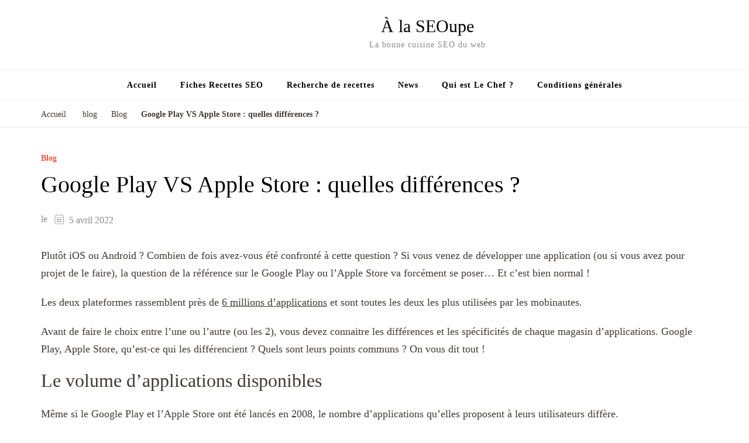

--- FILE ---
content_type: text/html; charset=UTF-8
request_url: https://alaseoupe.com/google-play-vs-apple-store-differences/
body_size: 38194
content:
<!DOCTYPE html><html dir="ltr" lang="fr-FR" prefix="og: https://ogp.me/ns#"><head itemscope itemtype="http://schema.org/WebSite"><meta charset="UTF-8"><meta name="viewport" content="width=device-width, initial-scale=1"><link rel="profile" href="https://gmpg.org/xfn/11"><title>Google Play VS Apple Store : quelles différences ? - À la SEOupe</title><style>img:is([sizes="auto" i], [sizes^="auto," i]) { contain-intrinsic-size: 3000px 1500px }</style><meta name="description" content="Comparez Google Play et Apple Store pour choisir la meilleure plateforme pour votre application. Découvrez les différences essentielles maintenant !" /><meta name="robots" content="max-image-preview:large" /><meta name="author" content="Le Chef"/><link rel="canonical" href="https://alaseoupe.com/google-play-vs-apple-store-differences/" /><meta name="generator" content="All in One SEO (AIOSEO) 4.9.0" /><meta property="og:locale" content="fr_FR" /><meta property="og:site_name" content="À la SEOupe - La bonne cuisine SEO du web" /><meta property="og:type" content="article" /><meta property="og:title" content="Google Play vs Apple Store : les différences révélées" /><meta property="og:description" content="Choisissez la meilleure plateforme pour votre app. Lisez notre analyse des différences entre Google Play et Apple Store !" /><meta property="og:url" content="https://alaseoupe.com/google-play-vs-apple-store-differences/" /><meta property="og:image" content="https://alaseoupe.com/wp-content/uploads/2019/04/soupe_1556260694-e1576614838577.jpg" /><meta property="og:image:secure_url" content="https://alaseoupe.com/wp-content/uploads/2019/04/soupe_1556260694-e1576614838577.jpg" /><meta property="og:image:width" content="640" /><meta property="og:image:height" content="426" /><meta property="article:published_time" content="2022-04-05T01:01:43+00:00" /><meta property="article:modified_time" content="2022-04-05T01:01:43+00:00" /><meta property="article:publisher" content="https://www.facebook.com/alaseoupe/" /><meta name="twitter:card" content="summary_large_image" /><meta name="twitter:title" content="Google Play vs Apple Store : les différences révélées" /><meta name="twitter:description" content="Choisissez la meilleure plateforme pour votre app. Lisez notre analyse des différences entre Google Play et Apple Store !" /><meta name="twitter:image" content="https://alaseoupe.com/wp-content/uploads/2019/04/soupe_1556260694-e1576614838577.jpg" /> <script type="application/ld+json" class="aioseo-schema">{"@context":"https:\/\/schema.org","@graph":[{"@type":"BlogPosting","@id":"https:\/\/alaseoupe.com\/google-play-vs-apple-store-differences\/#blogposting","name":"Google Play VS Apple Store : quelles diff\u00e9rences ? - \u00c0 la SEOupe","headline":"Google Play VS Apple Store : quelles diff\u00e9rences\u00a0?","author":{"@id":"https:\/\/alaseoupe.com\/author\/morgao\/#author"},"publisher":{"@id":"https:\/\/alaseoupe.com\/#organization"},"image":{"@type":"ImageObject","url":"https:\/\/www.codeur.com\/blog\/wp-content\/uploads\/2022\/03\/1.-Google-Play_BetaTest-620x1024.png","@id":"https:\/\/alaseoupe.com\/google-play-vs-apple-store-differences\/#articleImage"},"datePublished":"2022-04-05T03:01:43+02:00","dateModified":"2022-04-05T03:01:43+02:00","inLanguage":"fr-FR","mainEntityOfPage":{"@id":"https:\/\/alaseoupe.com\/google-play-vs-apple-store-differences\/#webpage"},"isPartOf":{"@id":"https:\/\/alaseoupe.com\/google-play-vs-apple-store-differences\/#webpage"},"articleSection":"Blog"},{"@type":"BreadcrumbList","@id":"https:\/\/alaseoupe.com\/google-play-vs-apple-store-differences\/#breadcrumblist","itemListElement":[{"@type":"ListItem","@id":"https:\/\/alaseoupe.com#listItem","position":1,"name":"Domicile","item":"https:\/\/alaseoupe.com","nextItem":{"@type":"ListItem","@id":"https:\/\/alaseoupe.com\/category\/blog\/#listItem","name":"Blog"}},{"@type":"ListItem","@id":"https:\/\/alaseoupe.com\/category\/blog\/#listItem","position":2,"name":"Blog","item":"https:\/\/alaseoupe.com\/category\/blog\/","nextItem":{"@type":"ListItem","@id":"https:\/\/alaseoupe.com\/google-play-vs-apple-store-differences\/#listItem","name":"Google Play VS Apple Store : quelles diff\u00e9rences\u00a0?"},"previousItem":{"@type":"ListItem","@id":"https:\/\/alaseoupe.com#listItem","name":"Domicile"}},{"@type":"ListItem","@id":"https:\/\/alaseoupe.com\/google-play-vs-apple-store-differences\/#listItem","position":3,"name":"Google Play VS Apple Store : quelles diff\u00e9rences\u00a0?","previousItem":{"@type":"ListItem","@id":"https:\/\/alaseoupe.com\/category\/blog\/#listItem","name":"Blog"}}]},{"@type":"Organization","@id":"https:\/\/alaseoupe.com\/#organization","name":"\u00c0 la SEOupe","description":"La bonne cuisine SEO du web","url":"https:\/\/alaseoupe.com\/","telephone":"+33681576616","logo":{"@type":"ImageObject","url":"https:\/\/alaseoupe.com\/wp-content\/uploads\/2018\/02\/Sans-titre.png","@id":"https:\/\/alaseoupe.com\/google-play-vs-apple-store-differences\/#organizationLogo","width":1200,"height":300,"caption":"Logo repr\u00e9sentant \u00c0 La Soupe avec des \u00e9l\u00e9ments culinaires."},"image":{"@id":"https:\/\/alaseoupe.com\/google-play-vs-apple-store-differences\/#organizationLogo"},"sameAs":["https:\/\/www.facebook.com\/alaseoupe\/"]},{"@type":"Person","@id":"https:\/\/alaseoupe.com\/author\/morgao\/#author","url":"https:\/\/alaseoupe.com\/author\/morgao\/","name":"Le Chef","image":{"@type":"ImageObject","@id":"https:\/\/alaseoupe.com\/google-play-vs-apple-store-differences\/#authorImage","url":"https:\/\/alaseoupe.com\/wp-content\/litespeed\/avatar\/238f6932dbaacd2c9cef5568071fb6e1.jpg?ver=1763538886","width":96,"height":96,"caption":"Le Chef"}},{"@type":"WebPage","@id":"https:\/\/alaseoupe.com\/google-play-vs-apple-store-differences\/#webpage","url":"https:\/\/alaseoupe.com\/google-play-vs-apple-store-differences\/","name":"Google Play VS Apple Store : quelles diff\u00e9rences ? - \u00c0 la SEOupe","description":"Comparez Google Play et Apple Store pour choisir la meilleure plateforme pour votre application. D\u00e9couvrez les diff\u00e9rences essentielles maintenant !","inLanguage":"fr-FR","isPartOf":{"@id":"https:\/\/alaseoupe.com\/#website"},"breadcrumb":{"@id":"https:\/\/alaseoupe.com\/google-play-vs-apple-store-differences\/#breadcrumblist"},"author":{"@id":"https:\/\/alaseoupe.com\/author\/morgao\/#author"},"creator":{"@id":"https:\/\/alaseoupe.com\/author\/morgao\/#author"},"datePublished":"2022-04-05T03:01:43+02:00","dateModified":"2022-04-05T03:01:43+02:00"},{"@type":"WebSite","@id":"https:\/\/alaseoupe.com\/#website","url":"https:\/\/alaseoupe.com\/","name":"\u00c0 la SEOupe","description":"La bonne cuisine SEO du web","inLanguage":"fr-FR","publisher":{"@id":"https:\/\/alaseoupe.com\/#organization"}}]}</script>  <script id="google_gtagjs-js-consent-mode-data-layer" type="litespeed/javascript">window.dataLayer=window.dataLayer||[];function gtag(){dataLayer.push(arguments)}
gtag('consent','default',{"ad_personalization":"denied","ad_storage":"denied","ad_user_data":"denied","analytics_storage":"denied","functionality_storage":"denied","security_storage":"denied","personalization_storage":"denied","region":["AT","BE","BG","CH","CY","CZ","DE","DK","EE","ES","FI","FR","GB","GR","HR","HU","IE","IS","IT","LI","LT","LU","LV","MT","NL","NO","PL","PT","RO","SE","SI","SK"],"wait_for_update":500});window._googlesitekitConsentCategoryMap={"statistics":["analytics_storage"],"marketing":["ad_storage","ad_user_data","ad_personalization"],"functional":["functionality_storage","security_storage"],"preferences":["personalization_storage"]};window._googlesitekitConsents={"ad_personalization":"denied","ad_storage":"denied","ad_user_data":"denied","analytics_storage":"denied","functionality_storage":"denied","security_storage":"denied","personalization_storage":"denied","region":["AT","BE","BG","CH","CY","CZ","DE","DK","EE","ES","FI","FR","GB","GR","HR","HU","IE","IS","IT","LI","LT","LU","LV","MT","NL","NO","PL","PT","RO","SE","SI","SK"],"wait_for_update":500}</script> <link rel='dns-prefetch' href='//news.google.com' /><link rel='dns-prefetch' href='//www.googletagmanager.com' /><link rel='dns-prefetch' href='//fonts.googleapis.com' /><link rel='dns-prefetch' href='//pagead2.googlesyndication.com' /><link rel='dns-prefetch' href='//fundingchoicesmessages.google.com' /><link rel="alternate" type="application/rss+xml" title="À la SEOupe &raquo; Flux" href="https://alaseoupe.com/feed/" /><link rel="alternate" type="application/rss+xml" title="À la SEOupe &raquo; Flux des commentaires" href="https://alaseoupe.com/comments/feed/" /><style id="litespeed-ccss">ul{box-sizing:border-box}.entry-content{counter-reset:footnotes}:root{--wp--preset--font-size--normal:16px;--wp--preset--font-size--huge:42px}.screen-reader-text{border:0;clip:rect(1px,1px,1px,1px);clip-path:inset(50%);height:1px;margin:-1px;overflow:hidden;padding:0;position:absolute;width:1px;word-wrap:normal!important}:root{--wp--preset--aspect-ratio--square:1;--wp--preset--aspect-ratio--4-3:4/3;--wp--preset--aspect-ratio--3-4:3/4;--wp--preset--aspect-ratio--3-2:3/2;--wp--preset--aspect-ratio--2-3:2/3;--wp--preset--aspect-ratio--16-9:16/9;--wp--preset--aspect-ratio--9-16:9/16;--wp--preset--color--black:#000000;--wp--preset--color--cyan-bluish-gray:#abb8c3;--wp--preset--color--white:#ffffff;--wp--preset--color--pale-pink:#f78da7;--wp--preset--color--vivid-red:#cf2e2e;--wp--preset--color--luminous-vivid-orange:#ff6900;--wp--preset--color--luminous-vivid-amber:#fcb900;--wp--preset--color--light-green-cyan:#7bdcb5;--wp--preset--color--vivid-green-cyan:#00d084;--wp--preset--color--pale-cyan-blue:#8ed1fc;--wp--preset--color--vivid-cyan-blue:#0693e3;--wp--preset--color--vivid-purple:#9b51e0;--wp--preset--gradient--vivid-cyan-blue-to-vivid-purple:linear-gradient(135deg,rgba(6,147,227,1) 0%,rgb(155,81,224) 100%);--wp--preset--gradient--light-green-cyan-to-vivid-green-cyan:linear-gradient(135deg,rgb(122,220,180) 0%,rgb(0,208,130) 100%);--wp--preset--gradient--luminous-vivid-amber-to-luminous-vivid-orange:linear-gradient(135deg,rgba(252,185,0,1) 0%,rgba(255,105,0,1) 100%);--wp--preset--gradient--luminous-vivid-orange-to-vivid-red:linear-gradient(135deg,rgba(255,105,0,1) 0%,rgb(207,46,46) 100%);--wp--preset--gradient--very-light-gray-to-cyan-bluish-gray:linear-gradient(135deg,rgb(238,238,238) 0%,rgb(169,184,195) 100%);--wp--preset--gradient--cool-to-warm-spectrum:linear-gradient(135deg,rgb(74,234,220) 0%,rgb(151,120,209) 20%,rgb(207,42,186) 40%,rgb(238,44,130) 60%,rgb(251,105,98) 80%,rgb(254,248,76) 100%);--wp--preset--gradient--blush-light-purple:linear-gradient(135deg,rgb(255,206,236) 0%,rgb(152,150,240) 100%);--wp--preset--gradient--blush-bordeaux:linear-gradient(135deg,rgb(254,205,165) 0%,rgb(254,45,45) 50%,rgb(107,0,62) 100%);--wp--preset--gradient--luminous-dusk:linear-gradient(135deg,rgb(255,203,112) 0%,rgb(199,81,192) 50%,rgb(65,88,208) 100%);--wp--preset--gradient--pale-ocean:linear-gradient(135deg,rgb(255,245,203) 0%,rgb(182,227,212) 50%,rgb(51,167,181) 100%);--wp--preset--gradient--electric-grass:linear-gradient(135deg,rgb(202,248,128) 0%,rgb(113,206,126) 100%);--wp--preset--gradient--midnight:linear-gradient(135deg,rgb(2,3,129) 0%,rgb(40,116,252) 100%);--wp--preset--font-size--small:13px;--wp--preset--font-size--medium:20px;--wp--preset--font-size--large:36px;--wp--preset--font-size--x-large:42px;--wp--preset--spacing--20:0.44rem;--wp--preset--spacing--30:0.67rem;--wp--preset--spacing--40:1rem;--wp--preset--spacing--50:1.5rem;--wp--preset--spacing--60:2.25rem;--wp--preset--spacing--70:3.38rem;--wp--preset--spacing--80:5.06rem;--wp--preset--shadow--natural:6px 6px 9px rgba(0, 0, 0, 0.2);--wp--preset--shadow--deep:12px 12px 50px rgba(0, 0, 0, 0.4);--wp--preset--shadow--sharp:6px 6px 0px rgba(0, 0, 0, 0.2);--wp--preset--shadow--outlined:6px 6px 0px -3px rgba(255, 255, 255, 1), 6px 6px rgba(0, 0, 0, 1);--wp--preset--shadow--crisp:6px 6px 0px rgba(0, 0, 0, 1)}:root{--primary-color:#2db68d;--primary-color-rgb:45,182,141;--secondary-color:#e84e3b;--secondary-color-rgb:232,78,59;--font-color:#374757;--font-color-rgb:55,71,87;--black-color:#000000;--black-color-rgb:0,0,0;--white-color:#ffffff;--white-color-rgb:255,255,255;--danger-color:#d7373f;--danger-color-rgb:215,55,63;--success-color:#2db68d;--success-color-rgb:45,142,141}.delicious-recipes-error-msg{color:var(--danger-color);font-size:18px;line-height:1;padding:14px 25px;display:-webkit-inline-box;display:-ms-inline-flexbox;display:flex;-webkit-box-align:center;-ms-flex-align:center;align-items:center;text-align:center;background-color:rgba(var(--danger-color-rgb),.1);border:1px solid var(--danger-color);margin-bottom:20px}.delicious-recipes-error-msg::before{content:url("data:image/svg+xml,%3Csvg xmlns='http://www.w3.org/2000/svg' width='22.641' height='20.313' viewBox='0 0 22.641 20.313'%3E%3Cpath id='Path_30793' data-name='Path 30793' d='M17.329,9.4a4.063,4.063,0,0,0-3.5-2,4.013,4.013,0,0,0-3.5,2L3.1,21.514a4,4,0,0,0-.048,4.125A4.078,4.078,0,0,0,6.6,27.713H21.048A4,4,0,0,0,24.6,25.639a4.058,4.058,0,0,0-.048-4.125Zm-3.5,15.139A1.645,1.645,0,1,1,15.469,22.9,1.648,1.648,0,0,1,13.824,24.542Zm1.717-11.158-.477,5.436a1.228,1.228,0,0,1-.453.858,1.2,1.2,0,0,1-.811.286h-.119a1.25,1.25,0,0,1-1.144-1.144l-.477-5.436a1.657,1.657,0,0,1,.405-1.264,1.774,1.774,0,0,1,1.168-.62,1.628,1.628,0,0,1,1.264.405,1.722,1.722,0,0,1,.62,1.168A.474.474,0,0,1,15.541,13.384Z' transform='translate(-2.499 -7.4)' fill='%23d7373f' opacity='0.8'/%3E%3C/svg%3E%0A");display:inline-block;width:24px;height:24px;margin-right:10px}.delicious-recipes-success-msg{font-size:18px;line-height:1;color:var(--font-color);display:-webkit-inline-box;display:-ms-inline-flexbox;display:flex;-webkit-box-align:center;-ms-flex-align:center;align-items:center;padding:14px 25px;border:1px solid var(--success-color);background-color:rgba(var(--success-color-rgb),.1);margin-bottom:20px}.delicious-recipes-success-msg::before{content:url("data:image/svg+xml,%3Csvg xmlns='http://www.w3.org/2000/svg' width='24' height='24' viewBox='0 0 24 24'%3E%3Cg id='Group_6106' data-name='Group 6106' transform='translate(-11 -928)'%3E%3Cg id='Ellipse_105' data-name='Ellipse 105' transform='translate(11 928)' fill='%232db68d' stroke='%232db68d' stroke-width='1'%3E%3Ccircle cx='12' cy='12' r='12' stroke='none'/%3E%3Ccircle cx='12' cy='12' r='11.5' fill='none'/%3E%3C/g%3E%3Cpath id='Path_30798' data-name='Path 30798' d='M18.713,942.172l2.955,2.955,7.453-7.453' transform='translate(-0.917 -1.401)' fill='none' stroke='%23fff' stroke-linecap='round' stroke-linejoin='round' stroke-width='2'/%3E%3C/g%3E%3C/svg%3E%0A");width:24px;height:24px;display:inline-block;margin-right:10px}.dr-popup-user__registration-open{position:relative;background:#fff;padding:20px;width:auto;max-width:500px;margin:20px auto}@media screen and (max-width:767px){article{flex-direction:column;align-items:center!important}}.dr-popup-user__registration-open{padding:0;max-width:700px;display:none;position:fixed;z-index:1;left:0;top:0;width:100%;height:100%;overflow:auto;background-color:#000;background-color:rgb(0 0 0 / .4)}.dr-user__registration-login-popup-close{color:#aaa;float:right;font-size:28px;font-weight:700}.dr-form-wrapper{background:rgba(var(--primary-color-rgb),.1);padding:20px}.dr-form-wrapper label{font-weight:700;font-size:16px;line-height:26px;margin-bottom:10px;display:inline-block}.dr-form-wrapper .dr-form__checkbox{display:-webkit-box;display:-ms-flexbox;display:flex}.dr-form-wrapper .dr-form__checkbox label{font-weight:400;font-size:14px;margin:0}.dr-form-wrapper input[type=password],.dr-form-wrapper input[type=text]{font-size:14px;padding:10px 16px;height:50px;width:100%;border:1px solid rgba(var(--font-color-rgb),.1)}.dr-form-wrapper input[type=password]::-webkit-input-placeholder,.dr-form-wrapper input[type=text]::-webkit-input-placeholder{color:rgba(var(--font-color-rgb),.56)}.dr-form-wrapper input[type=password]::-moz-placeholder,.dr-form-wrapper input[type=text]::-moz-placeholder{color:rgba(var(--font-color-rgb),.56)}.dr-form-wrapper input[type=password]:-ms-input-placeholder,.dr-form-wrapper input[type=text]:-ms-input-placeholder{color:rgba(var(--font-color-rgb),.56)}.dr-form-wrapper input[type=password]::-ms-input-placeholder,.dr-form-wrapper input[type=text]::-ms-input-placeholder{color:rgba(var(--font-color-rgb),.56)}.dr-form-wrapper input[type=checkbox]{width:16px;height:16px;position:relative;-webkit-appearance:none;-moz-appearance:none;appearance:none;margin-right:10px}.dr-form-wrapper input[type=checkbox]::before{content:"";display:inline-block;width:16px;height:16px;border:2px solid var(--primary-color);border-radius:3px;position:absolute;top:50%;left:50%;-webkit-transform:translate(-50%,-50%);transform:translate(-50%,-50%);background-size:10px;background-repeat:no-repeat;background-position:center}.dr-form-wrapper input[type=submit]{border:none;font-size:15px;line-height:1.35;padding:15px 30px;background:var(--primary-color);color:var(--white-color)}.dr-form-wrapper .dr-form__field{margin-bottom:25px}.dr-form-wrapper .dr-form__fields-wrapper a{color:var(--primary-color);text-decoration:none}.dr-form-wrapper .dr-form__fields-wrapper .dr-form__heading{padding-bottom:30px;margin-bottom:30px;border-bottom:1px solid rgba(var(--font-color-rgb),.05)}.dr-form-wrapper .dr-form__fields-wrapper .dr-form__title{font-size:40px;line-height:53px;font-weight:400;margin-bottom:0;margin-top:0}.dr-form-wrapper .dr-form__fields-wrapper .dr-form__checkbox{margin-top:20px;margin-bottom:20px}.dr-form-wrapper .dr-form__fields-wrapper .dr-form__footer{margin-top:40px;padding-top:20px;border-top:1px solid rgba(var(--font-color-rgb),.05)}.dr-form-wrapper .dr-form__fields-wrapper .dr-other-link{display:inline-block;font-size:14px;font-weight:700;font-style:italic;color:var(--font-color);text-decoration:underline;margin-top:20px}.dr-form-wrapper .dr-form__grid{display:-webkit-box;display:-ms-flexbox;display:flex;-webkit-box-orient:vertical;-webkit-box-direction:reverse;-ms-flex-direction:column-reverse;flex-direction:column-reverse}@media (min-width:992px){.dr-form-wrapper .dr-form__grid{-webkit-box-orient:horizontal;-webkit-box-direction:normal;-ms-flex-direction:row;flex-direction:row;-webkit-box-align:center;-ms-flex-align:center;align-items:center}.dr-form-wrapper .dr-form__grid .dr-form__fields-wrapper{max-width:484px;width:100%}}.dr-form-wrapper .dr-form__inner-wrapper{background:var(--white-color);padding:30px}@media (min-width:768px){.dr-form-wrapper .dr-form__inner-wrapper{padding:60px}}.dr-form-wrapper.dr-form__log-in .dr-form__footer{margin-top:20px}.dr-form-wrapper.dr-form__log-in .dr-form__title::after{content:"";width:35px;height:35px;display:inline-block;background-size:100%;background-repeat:no-repeat;background-position:center;margin-left:30px}#dr-user__registration-login-popup{margin-top:0;max-width:100%;z-index:1111111}#dr-user__registration-login-popup .dr-user__registration-login-popup-close{width:50px;height:50px;background-color:#fff;text-align:center;position:absolute;right:0;top:0}#dr-user__registration-login-popup .dr-popup-container{width:calc(100% - 30px);max-width:700px;margin-left:auto;margin-right:auto;position:absolute;left:50%;top:50%;transform:translate(-50%,-50%);padding:30px;background:#fff}@media (min-width:768px){#dr-user__registration-login-popup .dr-popup-container{padding:60px}}#dr-user__registration-login-popup .dr-popup-container .dr-form-wrapper{padding:0}#dr-user__registration-login-popup .dr-popup-container .dr-container{max-height:calc(100vh - 30px);overflow:auto}#dr-user__registration-login-popup .dr-popup-container .dr-form__inner-wrapper{padding:0}#dr-user__registration-login-popup .dr-container,#dr-user__registration-login-popup .dr-form-wrapper{height:100%}:root{--wpdelicious-gap:30px}.container{max-width:1230px;padding:0 15px;margin:0 auto;width:100%}html{font-family:sans-serif;-webkit-text-size-adjust:100%;-ms-text-size-adjust:100%}body{margin:0}article,header,main,nav,section{display:block}a{text-decoration:none;color:inherit;background-color:#fff0}svg:not(:root){overflow:hidden}button,input{color:inherit;font:inherit;margin:0}button{overflow:visible}button{text-transform:none}button,input[type="submit"]{-webkit-appearance:button}button::-moz-focus-inner,input::-moz-focus-inner{border:0;padding:0}input{line-height:normal}input[type="checkbox"]{box-sizing:border-box;padding:0}input[type="search"]::-webkit-search-cancel-button,input[type="search"]::-webkit-search-decoration{-webkit-appearance:none}:root{--primary-color:#f15641;--black-color:#000000;--black-color-rgb:0, 0, 0;--white-color:#ffffff;--white-color-rgb:255, 255, 255;--primary-font:'Nunito Sans', sans-serif;--secondary-font:'Marcellus', serif}body,button,input{color:#3f3b36;font-family:var(--primary-font);font-size:18px;font-weight:400;line-height:1.7}h1,h2{clear:both;font-family:var(--secondary-font);font-weight:500;margin:.67em 0;line-height:1.2}h1{font-size:clamp(1.77em,calc(1.77rem + ((1vw - 0.2em) * 0.75)),2.22em)}h2{font-size:clamp(1.55em,calc(1.55rem + ((1vw - 0.2em) * 0.75)),2em)}p{margin-bottom:1.5em}i{font-style:italic}html{box-sizing:border-box}*,*:before,*:after{box-sizing:inherit}body{background:#fff}ul{margin:0;font-size:18px}ul li{margin-bottom:10px}button,input[type="submit"]{border:none;border-radius:0;background:var(--primary-color);font-family:var(--secondary-font);color:#fff;font-size:18px;text-transform:uppercase;font-weight:500;padding:15px 40px;line-height:20px;letter-spacing:1px;border:1px solid var(--primary-color)}input[type="text"],input[type="password"],input[type="search"]{background:none;color:#000;border:1px solid #e5e5e5;border-radius:0;padding:10px 15px;width:100%;height:50px}a{color:var(--primary-color);text-decoration:none}.screen-reader-text{border:0;clip:rect(1px,1px,1px,1px);clip-path:inset(50%);height:1px;margin:-1px;overflow:hidden;padding:0;position:absolute!important;width:1px;word-wrap:normal!important}.entry-content:before,.entry-content:after,.site-content:before,.site-content:after,.container:before,.container:after{content:"";display:table;table-layout:fixed}.entry-content:after,.site-content:after,.container:after{clear:both}.hentry{margin:0 0 1.5em}.updated:not(.published){display:none}.entry-content{margin:1.5em 0 0}.skip-link,.skip-link:visited{position:absolute;top:-999px;left:20px;background:#f7f7f7;border:1px solid rgb(0 0 0 / .1);font-size:.8888em;font-weight:600;padding:10px 20px;color:#000;text-decoration:none;border-radius:5px;box-shadow:0 2px 20px rgb(0 0 0 / .1);z-index:99999;text-decoration:none}.container{max-width:1170px;margin:0 auto}.page-header{text-align:center}.entry-header .entry-title{margin-top:0;font-size:2em;margin-bottom:10px;color:#000}.entry-meta>span{font-weight:400;position:relative;display:inline-block;vertical-align:middle;margin-right:20px;font-size:.8888em;color:#8c8c8c}.article-group .article-wrap .posted-on svg{position:relative;top:2px;vertical-align:middle}.article-group .article-wrap .posted-on a{vertical-align:middle;display:inline-block}.entry-meta span a{color:#8c8c8c}.entry-meta span:last-child{margin-right:0}.entry-content{margin-top:10px;margin-bottom:20px}article>.entry-content{margin-top:0}.entry-content p{margin-top:0;margin-bottom:20px;clear:both}span.category{font-weight:700;font-size:.7778em;display:inline-block;vertical-align:middle;margin-bottom:10px}span.category a{display:inline-block;vertical-align:middle;color:var(--primary-color);margin-right:30px;position:relative;line-height:1;border-bottom:1px dotted #fff0}span.category a:last-child{margin-right:0}span.category a:after{content:"";background:#e5e5e5;width:6px;height:6px;position:absolute;top:5px;right:-20px;border-radius:100%}span.category a:last-child:after{display:none}#back-to-top{padding:0;border:none;position:fixed;bottom:20px;right:0;width:50px;height:50px;line-height:50px;background:#eee;text-align:center;border-radius:100%;opacity:0;visibility:hidden;z-index:999;color:#000}.breadcrumb-wrapper{border-bottom:1px solid rgb(0 0 0 / .1);margin-bottom:40px;padding-bottom:10px;font-size:.7778em}.breadcrumb-wrapper a{color:#3f3b36;display:inline-block;vertical-align:middle}span.separator{display:inline-block;vertical-align:middle;font-size:1em;margin:0 10px;color:#999}.breadcrumb-wrapper .current{color:var(--primary-color);font-weight:600}#primary{margin-bottom:60px}button.close{padding:0;border:none}.site-header{border-bottom:1px solid #f2f2f2;margin-bottom:40px}body:not(.home) .site-header{margin-bottom:10px}.site-header .main-header{padding:30px 0}.header-one .main-header>.container{display:flex;flex:1;flex-wrap:wrap;align-items:center}.main-header>.container:before,.main-header>.container:after{display:none}.main-header .site-branding{text-align:left;display:flex;justify-content:center;order:2;flex:1;align-items:center}.main-header .site-branding:not(.has-logo-text){flex-direction:column;text-align:center;align-items:flex-start}.site-branding .site-title{margin:0;line-height:1}.site-branding .site-title a{color:#000}.site-branding .site-description{margin:5px 0 0 0;font-size:.7778em;letter-spacing:1px;color:#8c8c8c}.main-header .search-wrap{display:flex;flex:1;text-align:right;order:3;justify-content:flex-end}.search-wrap .header-search{display:inline-block;vertical-align:middle;padding-left:5px}.header-search>.search-btn{color:#000;position:relative;display:inline-block;padding:0 10px;background:none;border:none}.header-search>.search-btn>span{position:absolute;top:0;right:100%;font-weight:400;text-transform:uppercase;color:#999;font-size:12px;letter-spacing:1px;padding-right:10px;opacity:0;visibility:hidden}.header-search-form{position:fixed;top:0;left:0;right:0;background:rgb(0 0 0 / .85);text-align:center;width:100%;height:100%;z-index:9999;display:none}form.search-form:before,form.search-form:after{content:"";display:table;height:0;width:0}form.search-form:after{clear:both}form.search-form{border:1px solid #e5e5e5}.header-search-form form.search-form{max-width:600px;margin:auto;top:50%;position:absolute;left:0;right:0;border:none}.search-form>label{font-family:var(--secondary-font);color:#fff;font-size:1.667em;font-weight:500;display:block;margin-bottom:20px}.search-form input.search-field{float:left;width:calc(100% - 60px);background:#fff;border:none;font-size:16px;height:60px;color:#000}.header-search-form .search-form input.search-field{font-size:1.33em}.search-form .search-submit{float:left;width:60px;height:60px;margin-bottom:0;padding:0;border:2px solid #fff;position:relative;font-size:1.33em;line-height:55px;z-index:1;background-color:var(--primary-color);background-image:url('data:image/svg+xml;utf-8, <svg xmlns="http://www.w3.org/2000/svg" viewBox="0 0 512 512"><path fill="%23fff" d="M505 442.7L405.3 343c-4.5-4.5-10.6-7-17-7H372c27.6-35.3 44-79.7 44-128C416 93.1 322.9 0 208 0S0 93.1 0 208s93.1 208 208 208c48.3 0 92.7-16.4 128-44v16.3c0 6.4 2.5 12.5 7 17l99.7 99.7c9.4 9.4 24.6 9.4 33.9 0l28.3-28.3c9.4-9.4 9.4-24.6.1-34zM208 336c-70.7 0-128-57.2-128-128 0-70.7 57.2-128 128-128 70.7 0 128 57.2 128 128 0 70.7-57.2 128-128 128z"></path></svg>');background-size:25px;background-repeat:no-repeat;background-position:center;text-indent:60px;overflow:hidden}.header-search-form .close{background:none;display:block;width:40px;height:40px;position:absolute;top:40px;right:40px}.header-search-form .close:before,.header-search-form .close:after{content:"";background:#fff;width:25px;height:2px;position:absolute;top:0;right:0;bottom:0;left:0;margin:auto;-webkit-transform:rotate(45deg);-moz-transform:rotate(45deg);transform:rotate(45deg)}.header-search-form .close:after{-webkit-transform:rotate(-45deg);-moz-transform:rotate(-45deg);transform:rotate(-45deg)}.site-header .nav-wrap{border-top:1px solid #f2f2f2}.main-navigation .toggle-button{display:none}.main-navigation ul{margin:0;padding:0;list-style:none;text-align:center}.main-navigation ul li{font-size:.7778em;letter-spacing:1px;display:inline-block;vertical-align:middle;position:relative;margin-bottom:0;font-weight:700}.main-navigation ul li a{color:#000;padding:15px 20px;display:inline-block}@media screen and (min-width:1025px){.main-navigation .primary-menu-list{display:block!important}.primary-menu-list .close{display:none}}.header-one .main-header .search-wrap+.site-branding{flex:2;justify-content:flex-end}.main-header .search-wrap+.site-branding:not(.has-logo-text){display:flex;align-items:flex-end}.single-post .article-wrap .entry-header .entry-title{margin-bottom:20px;font-size:2.223em}.single .article-wrap .entry-meta{margin-bottom:30px}input[type="checkbox"]+label::before{background-color:#fff0}@media screen and (max-width:1210px){.container{max-width:1000px;padding-left:15px;padding-right:15px}.main-header .site-branding{flex-wrap:nowrap}.site-branding .site-title{font-size:1.6667em}}@media screen and (max-width:1024px){.container{max-width:768px;padding-left:15px;padding-right:15px}.site-branding .site-title{font-size:1.4em}.main-navigation{position:relative;margin-left:-2%;margin-right:-2%}.main-navigation .toggle-button{display:block;background:none;padding:0 0 0 60px;width:auto;height:50px;position:relative;border:none;color:#000;text-align:left}.main-navigation .toggle-button .toggle-bar{background:#333;height:3px;width:30px;position:absolute;top:0;bottom:0;left:15px;margin:auto}.main-navigation .toggle-button .toggle-bar:last-child{top:15px}.main-navigation .close{color:inherit;position:absolute;top:20px;right:15px;width:35px;height:35px;background:#f5f5f5;z-index:9999999}.main-navigation .close::before,.main-navigation .close::after{content:"";background:var(--primary-color);width:20px;height:3px;position:absolute;top:0;right:0;left:0;bottom:0;margin:auto;-webkit-transform:rotate(45deg);-moz-transform:rotate(45deg);transform:rotate(45deg)}.main-navigation .close::after{-webkit-transform:rotate(-45deg);-moz-transform:rotate(-45deg);transform:rotate(-45deg)}.main-navigation .primary-menu-list{position:fixed;top:0;left:0;background:#fff;z-index:999999;overflow:auto;padding-top:80px;box-shadow:0 30px 40px -15px rgb(0 0 0 / .3);text-align:left;width:320px;height:100%;overflow:auto;display:none}.main-navigation .mobile-menu{width:320px}.main-navigation .primary-menu-list ul{text-align:left}.main-navigation ul li{display:block}.main-navigation ul li a{display:block;border-bottom:1px solid rgb(0 0 0 / .1)}}@media screen and (max-width:767px){.entry-header .entry-title{font-size:1.6665em}.container{max-width:480px}.site-branding .site-title{font-size:30px}.header-one .main-header>.container{display:block;text-align:center}.main-header .search-wrap{display:inline-block;font-size:16px;margin-bottom:15px}.search-wrap .header-search{padding-left:0}.header-search>.search-btn>span{display:none}.header-search-form form.search-form{padding-left:10px;padding-right:10px}.main-header .search-wrap+.site-branding:not(.has-logo-text){align-items:center}}@media only screen and (max-width:1024px){.main-navigation .toggle-button .toggle-bar:first-of-type{top:-17px}}:root{--primary-color:#f15641;--primary-color-rgb:241, 86, 65;--primary-font:Nunito Sans;--secondary-font:Marcellus}body{font-size:18px}.site-title{font-size:30px;font-family:Marcellus;font-weight:400;font-style:normal}</style><link rel="preload" data-asynced="1" data-optimized="2" as="style" onload="this.onload=null;this.rel='stylesheet'" href="https://alaseoupe.com/wp-content/litespeed/ucss/6a72d963e2911f141ed3c9399d894887.css?ver=76c84" /><script data-optimized="1" type="litespeed/javascript" data-src="https://alaseoupe.com/wp-content/plugins/litespeed-cache/assets/js/css_async.min.js"></script> <style id='classic-theme-styles-inline-css' type='text/css'>/*! This file is auto-generated */
.wp-block-button__link{color:#fff;background-color:#32373c;border-radius:9999px;box-shadow:none;text-decoration:none;padding:calc(.667em + 2px) calc(1.333em + 2px);font-size:1.125em}.wp-block-file__button{background:#32373c;color:#fff;text-decoration:none}</style><style id='global-styles-inline-css' type='text/css'>:root{--wp--preset--aspect-ratio--square: 1;--wp--preset--aspect-ratio--4-3: 4/3;--wp--preset--aspect-ratio--3-4: 3/4;--wp--preset--aspect-ratio--3-2: 3/2;--wp--preset--aspect-ratio--2-3: 2/3;--wp--preset--aspect-ratio--16-9: 16/9;--wp--preset--aspect-ratio--9-16: 9/16;--wp--preset--color--black: #000000;--wp--preset--color--cyan-bluish-gray: #abb8c3;--wp--preset--color--white: #ffffff;--wp--preset--color--pale-pink: #f78da7;--wp--preset--color--vivid-red: #cf2e2e;--wp--preset--color--luminous-vivid-orange: #ff6900;--wp--preset--color--luminous-vivid-amber: #fcb900;--wp--preset--color--light-green-cyan: #7bdcb5;--wp--preset--color--vivid-green-cyan: #00d084;--wp--preset--color--pale-cyan-blue: #8ed1fc;--wp--preset--color--vivid-cyan-blue: #0693e3;--wp--preset--color--vivid-purple: #9b51e0;--wp--preset--gradient--vivid-cyan-blue-to-vivid-purple: linear-gradient(135deg,rgba(6,147,227,1) 0%,rgb(155,81,224) 100%);--wp--preset--gradient--light-green-cyan-to-vivid-green-cyan: linear-gradient(135deg,rgb(122,220,180) 0%,rgb(0,208,130) 100%);--wp--preset--gradient--luminous-vivid-amber-to-luminous-vivid-orange: linear-gradient(135deg,rgba(252,185,0,1) 0%,rgba(255,105,0,1) 100%);--wp--preset--gradient--luminous-vivid-orange-to-vivid-red: linear-gradient(135deg,rgba(255,105,0,1) 0%,rgb(207,46,46) 100%);--wp--preset--gradient--very-light-gray-to-cyan-bluish-gray: linear-gradient(135deg,rgb(238,238,238) 0%,rgb(169,184,195) 100%);--wp--preset--gradient--cool-to-warm-spectrum: linear-gradient(135deg,rgb(74,234,220) 0%,rgb(151,120,209) 20%,rgb(207,42,186) 40%,rgb(238,44,130) 60%,rgb(251,105,98) 80%,rgb(254,248,76) 100%);--wp--preset--gradient--blush-light-purple: linear-gradient(135deg,rgb(255,206,236) 0%,rgb(152,150,240) 100%);--wp--preset--gradient--blush-bordeaux: linear-gradient(135deg,rgb(254,205,165) 0%,rgb(254,45,45) 50%,rgb(107,0,62) 100%);--wp--preset--gradient--luminous-dusk: linear-gradient(135deg,rgb(255,203,112) 0%,rgb(199,81,192) 50%,rgb(65,88,208) 100%);--wp--preset--gradient--pale-ocean: linear-gradient(135deg,rgb(255,245,203) 0%,rgb(182,227,212) 50%,rgb(51,167,181) 100%);--wp--preset--gradient--electric-grass: linear-gradient(135deg,rgb(202,248,128) 0%,rgb(113,206,126) 100%);--wp--preset--gradient--midnight: linear-gradient(135deg,rgb(2,3,129) 0%,rgb(40,116,252) 100%);--wp--preset--font-size--small: 13px;--wp--preset--font-size--medium: 20px;--wp--preset--font-size--large: 36px;--wp--preset--font-size--x-large: 42px;--wp--preset--spacing--20: 0.44rem;--wp--preset--spacing--30: 0.67rem;--wp--preset--spacing--40: 1rem;--wp--preset--spacing--50: 1.5rem;--wp--preset--spacing--60: 2.25rem;--wp--preset--spacing--70: 3.38rem;--wp--preset--spacing--80: 5.06rem;--wp--preset--shadow--natural: 6px 6px 9px rgba(0, 0, 0, 0.2);--wp--preset--shadow--deep: 12px 12px 50px rgba(0, 0, 0, 0.4);--wp--preset--shadow--sharp: 6px 6px 0px rgba(0, 0, 0, 0.2);--wp--preset--shadow--outlined: 6px 6px 0px -3px rgba(255, 255, 255, 1), 6px 6px rgba(0, 0, 0, 1);--wp--preset--shadow--crisp: 6px 6px 0px rgba(0, 0, 0, 1);}:where(.is-layout-flex){gap: 0.5em;}:where(.is-layout-grid){gap: 0.5em;}body .is-layout-flex{display: flex;}.is-layout-flex{flex-wrap: wrap;align-items: center;}.is-layout-flex > :is(*, div){margin: 0;}body .is-layout-grid{display: grid;}.is-layout-grid > :is(*, div){margin: 0;}:where(.wp-block-columns.is-layout-flex){gap: 2em;}:where(.wp-block-columns.is-layout-grid){gap: 2em;}:where(.wp-block-post-template.is-layout-flex){gap: 1.25em;}:where(.wp-block-post-template.is-layout-grid){gap: 1.25em;}.has-black-color{color: var(--wp--preset--color--black) !important;}.has-cyan-bluish-gray-color{color: var(--wp--preset--color--cyan-bluish-gray) !important;}.has-white-color{color: var(--wp--preset--color--white) !important;}.has-pale-pink-color{color: var(--wp--preset--color--pale-pink) !important;}.has-vivid-red-color{color: var(--wp--preset--color--vivid-red) !important;}.has-luminous-vivid-orange-color{color: var(--wp--preset--color--luminous-vivid-orange) !important;}.has-luminous-vivid-amber-color{color: var(--wp--preset--color--luminous-vivid-amber) !important;}.has-light-green-cyan-color{color: var(--wp--preset--color--light-green-cyan) !important;}.has-vivid-green-cyan-color{color: var(--wp--preset--color--vivid-green-cyan) !important;}.has-pale-cyan-blue-color{color: var(--wp--preset--color--pale-cyan-blue) !important;}.has-vivid-cyan-blue-color{color: var(--wp--preset--color--vivid-cyan-blue) !important;}.has-vivid-purple-color{color: var(--wp--preset--color--vivid-purple) !important;}.has-black-background-color{background-color: var(--wp--preset--color--black) !important;}.has-cyan-bluish-gray-background-color{background-color: var(--wp--preset--color--cyan-bluish-gray) !important;}.has-white-background-color{background-color: var(--wp--preset--color--white) !important;}.has-pale-pink-background-color{background-color: var(--wp--preset--color--pale-pink) !important;}.has-vivid-red-background-color{background-color: var(--wp--preset--color--vivid-red) !important;}.has-luminous-vivid-orange-background-color{background-color: var(--wp--preset--color--luminous-vivid-orange) !important;}.has-luminous-vivid-amber-background-color{background-color: var(--wp--preset--color--luminous-vivid-amber) !important;}.has-light-green-cyan-background-color{background-color: var(--wp--preset--color--light-green-cyan) !important;}.has-vivid-green-cyan-background-color{background-color: var(--wp--preset--color--vivid-green-cyan) !important;}.has-pale-cyan-blue-background-color{background-color: var(--wp--preset--color--pale-cyan-blue) !important;}.has-vivid-cyan-blue-background-color{background-color: var(--wp--preset--color--vivid-cyan-blue) !important;}.has-vivid-purple-background-color{background-color: var(--wp--preset--color--vivid-purple) !important;}.has-black-border-color{border-color: var(--wp--preset--color--black) !important;}.has-cyan-bluish-gray-border-color{border-color: var(--wp--preset--color--cyan-bluish-gray) !important;}.has-white-border-color{border-color: var(--wp--preset--color--white) !important;}.has-pale-pink-border-color{border-color: var(--wp--preset--color--pale-pink) !important;}.has-vivid-red-border-color{border-color: var(--wp--preset--color--vivid-red) !important;}.has-luminous-vivid-orange-border-color{border-color: var(--wp--preset--color--luminous-vivid-orange) !important;}.has-luminous-vivid-amber-border-color{border-color: var(--wp--preset--color--luminous-vivid-amber) !important;}.has-light-green-cyan-border-color{border-color: var(--wp--preset--color--light-green-cyan) !important;}.has-vivid-green-cyan-border-color{border-color: var(--wp--preset--color--vivid-green-cyan) !important;}.has-pale-cyan-blue-border-color{border-color: var(--wp--preset--color--pale-cyan-blue) !important;}.has-vivid-cyan-blue-border-color{border-color: var(--wp--preset--color--vivid-cyan-blue) !important;}.has-vivid-purple-border-color{border-color: var(--wp--preset--color--vivid-purple) !important;}.has-vivid-cyan-blue-to-vivid-purple-gradient-background{background: var(--wp--preset--gradient--vivid-cyan-blue-to-vivid-purple) !important;}.has-light-green-cyan-to-vivid-green-cyan-gradient-background{background: var(--wp--preset--gradient--light-green-cyan-to-vivid-green-cyan) !important;}.has-luminous-vivid-amber-to-luminous-vivid-orange-gradient-background{background: var(--wp--preset--gradient--luminous-vivid-amber-to-luminous-vivid-orange) !important;}.has-luminous-vivid-orange-to-vivid-red-gradient-background{background: var(--wp--preset--gradient--luminous-vivid-orange-to-vivid-red) !important;}.has-very-light-gray-to-cyan-bluish-gray-gradient-background{background: var(--wp--preset--gradient--very-light-gray-to-cyan-bluish-gray) !important;}.has-cool-to-warm-spectrum-gradient-background{background: var(--wp--preset--gradient--cool-to-warm-spectrum) !important;}.has-blush-light-purple-gradient-background{background: var(--wp--preset--gradient--blush-light-purple) !important;}.has-blush-bordeaux-gradient-background{background: var(--wp--preset--gradient--blush-bordeaux) !important;}.has-luminous-dusk-gradient-background{background: var(--wp--preset--gradient--luminous-dusk) !important;}.has-pale-ocean-gradient-background{background: var(--wp--preset--gradient--pale-ocean) !important;}.has-electric-grass-gradient-background{background: var(--wp--preset--gradient--electric-grass) !important;}.has-midnight-gradient-background{background: var(--wp--preset--gradient--midnight) !important;}.has-small-font-size{font-size: var(--wp--preset--font-size--small) !important;}.has-medium-font-size{font-size: var(--wp--preset--font-size--medium) !important;}.has-large-font-size{font-size: var(--wp--preset--font-size--large) !important;}.has-x-large-font-size{font-size: var(--wp--preset--font-size--x-large) !important;}
:where(.wp-block-post-template.is-layout-flex){gap: 1.25em;}:where(.wp-block-post-template.is-layout-grid){gap: 1.25em;}
:where(.wp-block-columns.is-layout-flex){gap: 2em;}:where(.wp-block-columns.is-layout-grid){gap: 2em;}
:root :where(.wp-block-pullquote){font-size: 1.5em;line-height: 1.6;}</style> <script id="jquery-core-js-extra" type="litespeed/javascript">var bten_ajax_data={"ajaxurl":"https:\/\/alaseoupe.com\/wp-admin\/admin-ajax.php"}</script> <script type="litespeed/javascript" data-src="https://alaseoupe.com/wp-includes/js/jquery/jquery.min.js" id="jquery-core-js"></script> 
 <script type="litespeed/javascript" data-src="https://www.googletagmanager.com/gtag/js?id=G-VYRNH6SHNZ" id="google_gtagjs-js"></script> <script id="google_gtagjs-js-after" type="litespeed/javascript">window.dataLayer=window.dataLayer||[];function gtag(){dataLayer.push(arguments)}
gtag("set","linker",{"domains":["alaseoupe.com"]});gtag("js",new Date());gtag("set","developer_id.dZTNiMT",!0);gtag("config","G-VYRNH6SHNZ",{"googlesitekit_post_type":"post"})</script> <link rel="https://api.w.org/" href="https://alaseoupe.com/wp-json/" /><link rel="alternate" title="JSON" type="application/json" href="https://alaseoupe.com/wp-json/wp/v2/posts/2683" /><link rel="EditURI" type="application/rsd+xml" title="RSD" href="https://alaseoupe.com/xmlrpc.php?rsd" /><meta name="generator" content="WordPress 6.8.3" /><link rel='shortlink' href='https://alaseoupe.com/?p=2683' /><link rel="alternate" title="oEmbed (JSON)" type="application/json+oembed" href="https://alaseoupe.com/wp-json/oembed/1.0/embed?url=https%3A%2F%2Falaseoupe.com%2Fgoogle-play-vs-apple-store-differences%2F" /><link rel="alternate" title="oEmbed (XML)" type="text/xml+oembed" href="https://alaseoupe.com/wp-json/oembed/1.0/embed?url=https%3A%2F%2Falaseoupe.com%2Fgoogle-play-vs-apple-store-differences%2F&#038;format=xml" /><meta name="generator" content="Redux 4.5.8" /><meta name="generator" content="Site Kit by Google 1.166.0" /><meta name="google-adsense-platform-account" content="ca-host-pub-2644536267352236"><meta name="google-adsense-platform-domain" content="sitekit.withgoogle.com"> <script type="litespeed/javascript" data-src="https://pagead2.googlesyndication.com/pagead/js/adsbygoogle.js?client=ca-pub-6272016715516092&amp;host=ca-host-pub-2644536267352236" crossorigin="anonymous"></script>  <script type="litespeed/javascript" data-src="https://fundingchoicesmessages.google.com/i/pub-6272016715516092?ers=1"></script><script type="litespeed/javascript">(function(){function signalGooglefcPresent(){if(!window.frames.googlefcPresent){if(document.body){const iframe=document.createElement('iframe');iframe.style='width: 0; height: 0; border: none; z-index: -1000; left: -1000px; top: -1000px;';iframe.style.display='none';iframe.name='googlefcPresent';document.body.appendChild(iframe)}else{setTimeout(signalGooglefcPresent,0)}}}signalGooglefcPresent()})()</script>  <script type="litespeed/javascript">(function(){'use strict';function aa(a){var b=0;return function(){return b<a.length?{done:!1,value:a[b++]}:{done:!0}}}var ba=typeof Object.defineProperties=="function"?Object.defineProperty:function(a,b,c){if(a==Array.prototype||a==Object.prototype)return a;a[b]=c.value;return a};function ca(a){a=["object"==typeof globalThis&&globalThis,a,"object"==typeof window&&window,"object"==typeof self&&self,"object"==typeof global&&global];for(var b=0;b<a.length;++b){var c=a[b];if(c&&c.Math==Math)return c}throw Error("Cannot find global object");}var da=ca(this);function l(a,b){if(b)a:{var c=da;a=a.split(".");for(var d=0;d<a.length-1;d++){var e=a[d];if(!(e in c))break a;c=c[e]}a=a[a.length-1];d=c[a];b=b(d);b!=d&&b!=null&&ba(c,a,{configurable:!0,writable:!0,value:b})}}
function ea(a){return a.raw=a}function n(a){var b=typeof Symbol!="undefined"&&Symbol.iterator&&a[Symbol.iterator];if(b)return b.call(a);if(typeof a.length=="number")return{next:aa(a)};throw Error(String(a)+" is not an iterable or ArrayLike")}function fa(a){for(var b,c=[];!(b=a.next()).done;)c.push(b.value);return c}var ha=typeof Object.create=="function"?Object.create:function(a){function b(){}b.prototype=a;return new b},p;if(typeof Object.setPrototypeOf=="function")p=Object.setPrototypeOf;else{var q;a:{var ja={a:!0},ka={};try{ka.__proto__=ja;q=ka.a;break a}catch(a){}q=!1}p=q?function(a,b){a.__proto__=b;if(a.__proto__!==b)throw new TypeError(a+" is not extensible");return a}:null}var la=p;function t(a,b){a.prototype=ha(b.prototype);a.prototype.constructor=a;if(la)la(a,b);else for(var c in b)if(c!="prototype")if(Object.defineProperties){var d=Object.getOwnPropertyDescriptor(b,c);d&&Object.defineProperty(a,c,d)}else a[c]=b[c];a.A=b.prototype}function ma(){for(var a=Number(this),b=[],c=a;c<arguments.length;c++)b[c-a]=arguments[c];return b}l("Object.is",function(a){return a?a:function(b,c){return b===c?b!==0||1/b===1/c:b!==b&&c!==c}});l("Array.prototype.includes",function(a){return a?a:function(b,c){var d=this;d instanceof String&&(d=String(d));var e=d.length;c=c||0;for(c<0&&(c=Math.max(c+e,0));c<e;c++){var f=d[c];if(f===b||Object.is(f,b))return!0}return!1}});l("String.prototype.includes",function(a){return a?a:function(b,c){if(this==null)throw new TypeError("The 'this' value for String.prototype.includes must not be null or undefined");if(b instanceof RegExp)throw new TypeError("First argument to String.prototype.includes must not be a regular expression");return this.indexOf(b,c||0)!==-1}});l("Number.MAX_SAFE_INTEGER",function(){return 9007199254740991});l("Number.isFinite",function(a){return a?a:function(b){return typeof b!=="number"?!1:!isNaN(b)&&b!==Infinity&&b!==-Infinity}});l("Number.isInteger",function(a){return a?a:function(b){return Number.isFinite(b)?b===Math.floor(b):!1}});l("Number.isSafeInteger",function(a){return a?a:function(b){return Number.isInteger(b)&&Math.abs(b)<=Number.MAX_SAFE_INTEGER}});l("Math.trunc",function(a){return a?a:function(b){b=Number(b);if(isNaN(b)||b===Infinity||b===-Infinity||b===0)return b;var c=Math.floor(Math.abs(b));return b<0?-c:c}});var u=this||self;function v(a,b){a:{var c=["CLOSURE_FLAGS"];for(var d=u,e=0;e<c.length;e++)if(d=d[c[e]],d==null){c=null;break a}c=d}a=c&&c[a];return a!=null?a:b}function w(a){return a};function na(a){u.setTimeout(function(){throw a},0)};var oa=v(610401301,!1),pa=v(188588736,!0),qa=v(645172343,v(1,!0));var x,ra=u.navigator;x=ra?ra.userAgentData||null:null;function z(a){return oa?x?x.brands.some(function(b){return(b=b.brand)&&b.indexOf(a)!=-1}):!1:!1}function A(a){var b;a:{if(b=u.navigator)if(b=b.userAgent)break a;b=""}return b.indexOf(a)!=-1};function B(){return oa?!!x&&x.brands.length>0:!1}function C(){return B()?z("Chromium"):(A("Chrome")||A("CriOS"))&&!(B()?0:A("Edge"))||A("Silk")};var sa=B()?!1:A("Trident")||A("MSIE");!A("Android")||C();C();A("Safari")&&(C()||(B()?0:A("Coast"))||(B()?0:A("Opera"))||(B()?0:A("Edge"))||(B()?z("Microsoft Edge"):A("Edg/"))||B()&&z("Opera"));var ta={},D=null;var ua=typeof Uint8Array!=="undefined",va=!sa&&typeof btoa==="function";var wa;function E(){return typeof BigInt==="function"};var F=typeof Symbol==="function"&&typeof Symbol()==="symbol";function xa(a){return typeof Symbol==="function"&&typeof Symbol()==="symbol"?Symbol():a}var G=xa(),ya=xa("2ex");var za=F?function(a,b){a[G]|=b}:function(a,b){a.g!==void 0?a.g|=b:Object.defineProperties(a,{g:{value:b,configurable:!0,writable:!0,enumerable:!1}})},H=F?function(a){return a[G]|0}:function(a){return a.g|0},I=F?function(a){return a[G]}:function(a){return a.g},J=F?function(a,b){a[G]=b}:function(a,b){a.g!==void 0?a.g=b:Object.defineProperties(a,{g:{value:b,configurable:!0,writable:!0,enumerable:!1}})};function Aa(a,b){J(b,(a|0)&-14591)}function Ba(a,b){J(b,(a|34)&-14557)};var K={},Ca={};function Da(a){return!(!a||typeof a!=="object"||a.g!==Ca)}function Ea(a){return a!==null&&typeof a==="object"&&!Array.isArray(a)&&a.constructor===Object}function L(a,b,c){if(!Array.isArray(a)||a.length)return!1;var d=H(a);if(d&1)return!0;if(!(b&&(Array.isArray(b)?b.includes(c):b.has(c))))return!1;J(a,d|1);return!0};var M=0,N=0;function Fa(a){var b=a>>>0;M=b;N=(a-b)/4294967296>>>0}function Ga(a){if(a<0){Fa(-a);var b=n(Ha(M,N));a=b.next().value;b=b.next().value;M=a>>>0;N=b>>>0}else Fa(a)}function Ia(a,b){b>>>=0;a>>>=0;if(b<=2097151)var c=""+(4294967296*b+a);else E()?c=""+(BigInt(b)<<BigInt(32)|BigInt(a)):(c=(a>>>24|b<<8)&16777215,b=b>>16&65535,a=(a&16777215)+c*6777216+b*6710656,c+=b*8147497,b*=2,a>=1E7&&(c+=a/1E7>>>0,a%=1E7),c>=1E7&&(b+=c/1E7>>>0,c%=1E7),c=b+Ja(c)+Ja(a));return c}
function Ja(a){a=String(a);return"0000000".slice(a.length)+a}function Ha(a,b){b=~b;a?a=~a+1:b+=1;return[a,b]};var Ka=/^-?([1-9][0-9]*|0)(\.[0-9]+)?$/;var O;function La(a,b){O=b;a=new a(b);O=void 0;return a}
function P(a,b,c){a==null&&(a=O);O=void 0;if(a==null){var d=96;c?(a=[c],d|=512):a=[];b&&(d=d&-16760833|(b&1023)<<14)}else{if(!Array.isArray(a))throw Error("narr");d=H(a);if(d&2048)throw Error("farr");if(d&64)return a;d|=64;if(c&&(d|=512,c!==a[0]))throw Error("mid");a:{c=a;var e=c.length;if(e){var f=e-1;if(Ea(c[f])){d|=256;b=f-(+!!(d&512)-1);if(b>=1024)throw Error("pvtlmt");d=d&-16760833|(b&1023)<<14;break a}}if(b){b=Math.max(b,e-(+!!(d&512)-1));if(b>1024)throw Error("spvt");d=d&-16760833|(b&1023)<<14}}}J(a,d);return a};function Ma(a){switch(typeof a){case "number":return isFinite(a)?a:String(a);case "boolean":return a?1:0;case "object":if(a)if(Array.isArray(a)){if(L(a,void 0,0))return}else if(ua&&a!=null&&a instanceof Uint8Array){if(va){for(var b="",c=0,d=a.length-10240;c<d;)b+=String.fromCharCode.apply(null,a.subarray(c,c+=10240));b+=String.fromCharCode.apply(null,c?a.subarray(c):a);a=btoa(b)}else{b===void 0&&(b=0);if(!D){D={};c="ABCDEFGHIJKLMNOPQRSTUVWXYZabcdefghijklmnopqrstuvwxyz0123456789".split("");d=["+/=","+/","-_=","-_.","-_"];for(var e=0;e<5;e++){var f=c.concat(d[e].split(""));ta[e]=f;for(var g=0;g<f.length;g++){var h=f[g];D[h]===void 0&&(D[h]=g)}}}b=ta[b];c=Array(Math.floor(a.length/3));d=b[64]||"";for(e=f=0;f<a.length-2;f+=3){var k=a[f],m=a[f+1];h=a[f+2];g=b[k>>2];k=b[(k&3)<<4|m>>4];m=b[(m&15)<<2|h>>6];h=b[h&63];c[e++]=g+k+m+h}g=0;h=d;switch(a.length-f){case 2:g=a[f+1],h=b[(g&15)<<2]||d;case 1:a=a[f],c[e]=b[a>>2]+b[(a&3)<<4|g>>4]+h+d}a=c.join("")}return a}}return a};function Na(a,b,c){a=Array.prototype.slice.call(a);var d=a.length,e=b&256?a[d-1]:void 0;d+=e?-1:0;for(b=b&512?1:0;b<d;b++)a[b]=c(a[b]);if(e){b=a[b]={};for(var f in e)Object.prototype.hasOwnProperty.call(e,f)&&(b[f]=c(e[f]))}return a}function Oa(a,b,c,d,e){if(a!=null){if(Array.isArray(a))a=L(a,void 0,0)?void 0:e&&H(a)&2?a:Pa(a,b,c,d!==void 0,e);else if(Ea(a)){var f={},g;for(g in a)Object.prototype.hasOwnProperty.call(a,g)&&(f[g]=Oa(a[g],b,c,d,e));a=f}else a=b(a,d);return a}}
function Pa(a,b,c,d,e){var f=d||c?H(a):0;d=d?!!(f&32):void 0;a=Array.prototype.slice.call(a);for(var g=0;g<a.length;g++)a[g]=Oa(a[g],b,c,d,e);c&&c(f,a);return a}function Qa(a){return a.s===K?a.toJSON():Ma(a)};function Ra(a,b,c){c=c===void 0?Ba:c;if(a!=null){if(ua&&a instanceof Uint8Array)return b?a:new Uint8Array(a);if(Array.isArray(a)){var d=H(a);if(d&2)return a;b&&(b=d===0||!!(d&32)&&!(d&64||!(d&16)));return b?(J(a,(d|34)&-12293),a):Pa(a,Ra,d&4?Ba:c,!0,!0)}a.s===K&&(c=a.h,d=I(c),a=d&2?a:La(a.constructor,Sa(c,d,!0)));return a}}function Sa(a,b,c){var d=c||b&2?Ba:Aa,e=!!(b&32);a=Na(a,b,function(f){return Ra(f,e,d)});za(a,32|(c?2:0));return a};function Ta(a,b){a=a.h;return Ua(a,I(a),b)}function Va(a,b,c,d){b=d+(+!!(b&512)-1);if(!(b<0||b>=a.length||b>=c))return a[b]}
function Ua(a,b,c,d){if(c===-1)return null;var e=b>>14&1023||536870912;if(c>=e){if(b&256)return a[a.length-1][c]}else{var f=a.length;if(d&&b&256&&(d=a[f-1][c],d!=null)){if(Va(a,b,e,c)&&ya!=null){var g;a=(g=wa)!=null?g:wa={};g=a[ya]||0;g>=4||(a[ya]=g+1,g=Error(),g.__closure__error__context__984382||(g.__closure__error__context__984382={}),g.__closure__error__context__984382.severity="incident",na(g))}return d}return Va(a,b,e,c)}}
function Wa(a,b,c,d,e){var f=b>>14&1023||536870912;if(c>=f||e&&!qa){var g=b;if(b&256)e=a[a.length-1];else{if(d==null)return;e=a[f+(+!!(b&512)-1)]={};g|=256}e[c]=d;c<f&&(a[c+(+!!(b&512)-1)]=void 0);g!==b&&J(a,g)}else a[c+(+!!(b&512)-1)]=d,b&256&&(a=a[a.length-1],c in a&&delete a[c])}
function Xa(a,b){var c=Ya;var d=d===void 0?!1:d;var e=a.h;var f=I(e),g=Ua(e,f,b,d);if(g!=null&&typeof g==="object"&&g.s===K)c=g;else if(Array.isArray(g)){var h=H(g),k=h;k===0&&(k|=f&32);k|=f&2;k!==h&&J(g,k);c=new c(g)}else c=void 0;c!==g&&c!=null&&Wa(e,f,b,c,d);e=c;if(e==null)return e;a=a.h;f=I(a);f&2||(g=e,c=g.h,h=I(c),g=h&2?La(g.constructor,Sa(c,h,!1)):g,g!==e&&(e=g,Wa(a,f,b,e,d)));return e}function Za(a,b){a=Ta(a,b);return a==null||typeof a==="string"?a:void 0}
function $a(a,b){var c=c===void 0?0:c;a=Ta(a,b);if(a!=null)if(b=typeof a,b==="number"?Number.isFinite(a):b!=="string"?0:Ka.test(a))if(typeof a==="number"){if(a=Math.trunc(a),!Number.isSafeInteger(a)){Ga(a);b=M;var d=N;if(a=d&2147483648)b=~b+1>>>0,d=~d>>>0,b==0&&(d=d+1>>>0);b=d*4294967296+(b>>>0);a=a?-b:b}}else if(b=Math.trunc(Number(a)),Number.isSafeInteger(b))a=String(b);else{if(b=a.indexOf("."),b!==-1&&(a=a.substring(0,b)),!(a[0]==="-"?a.length<20||a.length===20&&Number(a.substring(0,7))>-922337:a.length<19||a.length===19&&Number(a.substring(0,6))<922337)){if(a.length<16)Ga(Number(a));else if(E())a=BigInt(a),M=Number(a&BigInt(4294967295))>>>0,N=Number(a>>BigInt(32)&BigInt(4294967295));else{b=+(a[0]==="-");N=M=0;d=a.length;for(var e=b,f=(d-b)%6+b;f<=d;e=f,f+=6)e=Number(a.slice(e,f)),N*=1E6,M=M*1E6+e,M>=4294967296&&(N+=Math.trunc(M/4294967296),N>>>=0,M>>>=0);b&&(b=n(Ha(M,N)),a=b.next().value,b=b.next().value,M=a,N=b)}a=M;b=N;b&2147483648?E()?a=""+(BigInt(b|0)<<BigInt(32)|BigInt(a>>>0)):(b=n(Ha(a,b)),a=b.next().value,b=b.next().value,a="-"+Ia(a,b)):a=Ia(a,b)}}else a=void 0;return a!=null?a:c}function R(a,b){var c=c===void 0?"":c;a=Za(a,b);return a!=null?a:c};var S;function T(a,b,c){this.h=P(a,b,c)}T.prototype.toJSON=function(){return ab(this)};T.prototype.s=K;T.prototype.toString=function(){try{return S=!0,ab(this).toString()}finally{S=!1}};function ab(a){var b=S?a.h:Pa(a.h,Qa,void 0,void 0,!1);var c=!S;var d=pa?void 0:a.constructor.v;var e=I(c?a.h:b);if(a=b.length){var f=b[a-1],g=Ea(f);g?a--:f=void 0;e=+!!(e&512)-1;var h=b;if(g){b:{var k=f;var m={};g=!1;if(k)for(var r in k)if(Object.prototype.hasOwnProperty.call(k,r))if(isNaN(+r))m[r]=k[r];else{var y=k[r];Array.isArray(y)&&(L(y,d,+r)||Da(y)&&y.size===0)&&(y=null);y==null&&(g=!0);y!=null&&(m[r]=y)}if(g){for(var Q in m)break b;m=null}else m=k}k=m==null?f!=null:m!==f}for(var ia;a>0;a--){Q=a-1;r=h[Q];Q-=e;if(!(r==null||L(r,d,Q)||Da(r)&&r.size===0))break;ia=!0}if(h!==b||k||ia){if(!c)h=Array.prototype.slice.call(h,0,a);else if(ia||k||m)h.length=a;m&&h.push(m)}b=h}return b};function bb(a){return function(b){if(b==null||b=="")b=new a;else{b=JSON.parse(b);if(!Array.isArray(b))throw Error("dnarr");za(b,32);b=La(a,b)}return b}};function cb(a){this.h=P(a)}t(cb,T);var db=bb(cb);var U;function V(a){this.g=a}V.prototype.toString=function(){return this.g+""};var eb={};function fb(a){if(U===void 0){var b=null;var c=u.trustedTypes;if(c&&c.createPolicy){try{b=c.createPolicy("goog#html",{createHTML:w,createScript:w,createScriptURL:w})}catch(d){u.console&&u.console.error(d.message)}U=b}else U=b}a=(b=U)?b.createScriptURL(a):a;return new V(a,eb)};function gb(a){var b=ma.apply(1,arguments);if(b.length===0)return fb(a[0]);for(var c=a[0],d=0;d<b.length;d++)c+=encodeURIComponent(b[d])+a[d+1];return fb(c)};function hb(a,b){a.src=b instanceof V&&b.constructor===V?b.g:"type_error:TrustedResourceUrl";var c,d;(c=(b=(d=(c=(a.ownerDocument&&a.ownerDocument.defaultView||window).document).querySelector)==null?void 0:d.call(c,"script[nonce]"))?b.nonce||b.getAttribute("nonce")||"":"")&&a.setAttribute("nonce",c)};function ib(){return Math.floor(Math.random()*2147483648).toString(36)+Math.abs(Math.floor(Math.random()*2147483648)^Date.now()).toString(36)};function jb(a,b){b=String(b);a.contentType==="application/xhtml+xml"&&(b=b.toLowerCase());return a.createElement(b)}function kb(a){this.g=a||u.document||document};function lb(a){a=a===void 0?document:a;return a.createElement("script")};function mb(a,b,c,d,e,f){try{var g=a.g,h=lb(g);h.async=!0;hb(h,b);g.head.appendChild(h);h.addEventListener("load",function(){e();d&&g.head.removeChild(h)});h.addEventListener("error",function(){c>0?mb(a,b,c-1,d,e,f):(d&&g.head.removeChild(h),f())})}catch(k){f()}};var nb=u.atob("aHR0cHM6Ly93d3cuZ3N0YXRpYy5jb20vaW1hZ2VzL2ljb25zL21hdGVyaWFsL3N5c3RlbS8xeC93YXJuaW5nX2FtYmVyXzI0ZHAucG5n"),ob=u.atob("WW91IGFyZSBzZWVpbmcgdGhpcyBtZXNzYWdlIGJlY2F1c2UgYWQgb3Igc2NyaXB0IGJsb2NraW5nIHNvZnR3YXJlIGlzIGludGVyZmVyaW5nIHdpdGggdGhpcyBwYWdlLg=="),pb=u.atob("RGlzYWJsZSBhbnkgYWQgb3Igc2NyaXB0IGJsb2NraW5nIHNvZnR3YXJlLCB0aGVuIHJlbG9hZCB0aGlzIHBhZ2Uu");function qb(a,b,c){this.i=a;this.u=b;this.o=c;this.g=null;this.j=[];this.m=!1;this.l=new kb(this.i)}
function rb(a){if(a.i.body&&!a.m){var b=function(){sb(a);u.setTimeout(function(){tb(a,3)},50)};mb(a.l,a.u,2,!0,function(){u[a.o]||b()},b);a.m=!0}}
function sb(a){for(var b=W(1,5),c=0;c<b;c++){var d=X(a);a.i.body.appendChild(d);a.j.push(d)}b=X(a);b.style.bottom="0";b.style.left="0";b.style.position="fixed";b.style.width=W(100,110).toString()+"%";b.style.zIndex=W(2147483544,2147483644).toString();b.style.backgroundColor=ub(249,259,242,252,219,229);b.style.boxShadow="0 0 12px #888";b.style.color=ub(0,10,0,10,0,10);b.style.display="flex";b.style.justifyContent="center";b.style.fontFamily="Roboto, Arial";c=X(a);c.style.width=W(80,85).toString()+"%";c.style.maxWidth=W(750,775).toString()+"px";c.style.margin="24px";c.style.display="flex";c.style.alignItems="flex-start";c.style.justifyContent="center";d=jb(a.l.g,"IMG");d.className=ib();d.src=nb;d.alt="Warning icon";d.style.height="24px";d.style.width="24px";d.style.paddingRight="16px";var e=X(a),f=X(a);f.style.fontWeight="bold";f.textContent=ob;var g=X(a);g.textContent=pb;Y(a,e,f);Y(a,e,g);Y(a,c,d);Y(a,c,e);Y(a,b,c);a.g=b;a.i.body.appendChild(a.g);b=W(1,5);for(c=0;c<b;c++)d=X(a),a.i.body.appendChild(d),a.j.push(d)}function Y(a,b,c){for(var d=W(1,5),e=0;e<d;e++){var f=X(a);b.appendChild(f)}b.appendChild(c);c=W(1,5);for(d=0;d<c;d++)e=X(a),b.appendChild(e)}function W(a,b){return Math.floor(a+Math.random()*(b-a))}function ub(a,b,c,d,e,f){return"rgb("+W(Math.max(a,0),Math.min(b,255)).toString()+","+W(Math.max(c,0),Math.min(d,255)).toString()+","+W(Math.max(e,0),Math.min(f,255)).toString()+")"}function X(a){a=jb(a.l.g,"DIV");a.className=ib();return a}
function tb(a,b){b<=0||a.g!=null&&a.g.offsetHeight!==0&&a.g.offsetWidth!==0||(vb(a),sb(a),u.setTimeout(function(){tb(a,b-1)},50))}function vb(a){for(var b=n(a.j),c=b.next();!c.done;c=b.next())(c=c.value)&&c.parentNode&&c.parentNode.removeChild(c);a.j=[];(b=a.g)&&b.parentNode&&b.parentNode.removeChild(b);a.g=null};function wb(a,b,c,d,e){function f(k){document.body?g(document.body):k>0?u.setTimeout(function(){f(k-1)},e):b()}function g(k){k.appendChild(h);u.setTimeout(function(){h?(h.offsetHeight!==0&&h.offsetWidth!==0?b():a(),h.parentNode&&h.parentNode.removeChild(h)):a()},d)}var h=xb(c);f(3)}function xb(a){var b=document.createElement("div");b.className=a;b.style.width="1px";b.style.height="1px";b.style.position="absolute";b.style.left="-10000px";b.style.top="-10000px";b.style.zIndex="-10000";return b};function Ya(a){this.h=P(a)}t(Ya,T);function yb(a){this.h=P(a)}t(yb,T);var zb=bb(yb);function Ab(a){if(!a)return null;a=Za(a,4);var b;a===null||a===void 0?b=null:b=fb(a);return b};var Bb=ea([""]),Cb=ea([""]);function Db(a,b){this.m=a;this.o=new kb(a.document);this.g=b;this.j=R(this.g,1);this.u=Ab(Xa(this.g,2))||gb(Bb);this.i=!1;b=Ab(Xa(this.g,13))||gb(Cb);this.l=new qb(a.document,b,R(this.g,12))}Db.prototype.start=function(){Eb(this)};function Eb(a){Fb(a);mb(a.o,a.u,3,!1,function(){a:{var b=a.j;var c=u.btoa(b);if(c=u[c]){try{var d=db(u.atob(c))}catch(e){b=!1;break a}b=b===Za(d,1)}else b=!1}b?Z(a,R(a.g,14)):(Z(a,R(a.g,8)),rb(a.l))},function(){wb(function(){Z(a,R(a.g,7));rb(a.l)},function(){return Z(a,R(a.g,6))},R(a.g,9),$a(a.g,10),$a(a.g,11))})}function Z(a,b){a.i||(a.i=!0,a=new a.m.XMLHttpRequest,a.open("GET",b,!0),a.send())}function Fb(a){var b=u.btoa(a.j);a.m[b]&&Z(a,R(a.g,5))};(function(a,b){u[a]=function(){var c=ma.apply(0,arguments);u[a]=function(){};b.call.apply(b,[null].concat(c instanceof Array?c:fa(n(c))))}})("__h82AlnkH6D91__",function(a){typeof window.atob==="function"&&(new Db(window,zb(window.atob(a)))).start()})}).call(this);window.__h82AlnkH6D91__("[base64]/[base64]/[base64]/[base64]")</script> <link rel="icon" href="https://alaseoupe.com/wp-content/uploads/2018/02/cropped-restaurant-1724294-e1518273843948-2-150x150.png" sizes="32x32" /><link rel="icon" href="https://alaseoupe.com/wp-content/uploads/2018/02/cropped-restaurant-1724294-e1518273843948-2-300x300.png" sizes="192x192" /><link rel="apple-touch-icon" href="https://alaseoupe.com/wp-content/uploads/2018/02/cropped-restaurant-1724294-e1518273843948-2-300x300.png" /><meta name="msapplication-TileImage" content="https://alaseoupe.com/wp-content/uploads/2018/02/cropped-restaurant-1724294-e1518273843948-2-300x300.png" /><style type='text/css' media='all'>.content-newsletter .blossomthemes-email-newsletter-wrapper.bg-img:after,
    .widget_blossomthemes_email_newsletter_widget .blossomthemes-email-newsletter-wrapper:after{
        background: rgba(241, 86, 65, 0.8);    }
    
   /*Typography*/

    :root {
		--primary-color: #f15641;
		--primary-color-rgb: 241, 86, 65;
		--primary-font: Nunito Sans;
        --secondary-font: Marcellus;
                	}

    body {
        font-size   : 18px;        
    }
    
    .site-title{
        font-size   : 30px;
        font-family : Marcellus;
        font-weight : 400;
        font-style  : normal;
    }

	.custom-logo-link img{
        width    : 150px;
        max-width: 100%;
    }</style></head><body data-rsssl=1 class="wp-singular post-template-default single single-post postid-2683 single-format-standard wp-theme-blossom-recipe underline full-width" itemscope itemtype="http://schema.org/WebPage"><div id="page" class="site"><a aria-label="Aller au contenu" class="skip-link" href="#content">Aller au contenu</a><header id="masthead" class="site-header header-one" itemscope itemtype="http://schema.org/WPHeader"><div class="main-header"><div class="container"><div class="search-wrap"><div class="header-search">
<button aria-label="ouvrir le formulaire de recherche" class="search-btn" data-toggle-target=".search-modal" data-toggle-body-class="showing-search-modal" data-set-focus=".search-modal .search-field" aria-expanded="false"><span>Rechercher</span><i class="fas fa-search"></i></button><div class="header-search-form search-modal cover-modal" data-modal-target-string=".search-modal"><div class="header-search-inner-wrap"><form role="search" method="get" class="search-form" action="https://alaseoupe.com/"><span class="screen-reader-text">Recherche pour :</span><label>Vous recherchiez quelque chose ?</label><input type="search" class="search-field" placeholder="Saisissez des mots clés" value="" name="s" /></label><input type="submit" id="submit-field" class="search-submit" value="Rechercher" /></form>
<button aria-label="fermer le formulaire de recherche" class="close" data-toggle-target=".search-modal" data-toggle-body-class="showing-search-modal" data-set-focus=".search-modal .search-field" aria-expanded="false"></button></div></div></div></div><div class="site-branding" itemscope itemtype="http://schema.org/Organization"><div class="site-title-wrap"><p class="site-title" itemprop="name"><a href="https://alaseoupe.com/" rel="home" itemprop="url">À la SEOupe</a></p><p class="site-description" itemprop="description">La bonne cuisine SEO du web</p></div></div></div></div><div class="nav-wrap"><div class="container"><nav id="site-navigation" class="main-navigation" itemscope itemtype="http://schema.org/SiteNavigationElement">
<button class="toggle-button" data-toggle-target=".main-menu-modal" data-toggle-body-class="showing-main-menu-modal" aria-expanded="false" data-set-focus=".close-main-nav-toggle">
<span class="toggle-bar"></span>
<span class="toggle-bar"></span>
<span class="toggle-bar"></span>
</button><div class="primary-menu-list main-menu-modal cover-modal" data-modal-target-string=".main-menu-modal">
<button class="close close-main-nav-toggle" data-toggle-target=".main-menu-modal" data-toggle-body-class="showing-main-menu-modal" aria-expanded="false" data-set-focus=".main-menu-modal"></button><div class="mobile-menu" aria-label="Mobile"><div class="menu-primaire-jbr-container"><ul id="primary-menu" class="nav-menu main-menu-modal"><li id="menu-item-69" class="menu-item menu-item-type-post_type menu-item-object-page menu-item-home menu-item-69"><a href="https://alaseoupe.com/">Accueil</a></li><li id="menu-item-3273" class="menu-item menu-item-type-taxonomy menu-item-object-category menu-item-3273"><a href="https://alaseoupe.com/category/fiches-recettes-seo/">Fiches Recettes SEO</a></li><li id="menu-item-2456" class="menu-item menu-item-type-post_type menu-item-object-page menu-item-2456"><a href="https://alaseoupe.com/recherche-recette/">Recherche de recettes</a></li><li id="menu-item-1969" class="menu-item menu-item-type-post_type menu-item-object-page current_page_parent menu-item-1969"><a href="https://alaseoupe.com/blog/">News</a></li><li id="menu-item-2556" class="menu-item menu-item-type-post_type menu-item-object-page menu-item-2556"><a href="https://alaseoupe.com/le-chef-dalaseoupe-expert-referencement-en-savoie-depuis-1992/">Qui est Le Chef ?</a></li><li id="menu-item-5045" class="menu-item menu-item-type-post_type menu-item-object-page menu-item-5045"><a href="https://alaseoupe.com/conditions-generales/">Conditions générales</a></li><li style="position:relative;" class="menu-item menu-item-gtranslate"><div style="position:absolute;white-space:nowrap;" id="gtranslate_menu_wrapper_33228"></div></li></ul></div></div></div></nav></div></div></header><div class="breadcrumb-wrapper"><div class="container" ><div id="crumbs" itemscope itemtype="http://schema.org/BreadcrumbList">
<span itemprop="itemListElement" itemscope itemtype="http://schema.org/ListItem">
<a itemprop="item" href="https://alaseoupe.com"><span itemprop="name">Accueil</span></a><meta itemprop="position" content="1" />
<span class="separator"><i class="fa fa-angle-right"></i></span>
</span> <span itemprop="itemListElement" itemscope itemtype="http://schema.org/ListItem"><a href="https://alaseoupe.com/blog/" itemprop="item"><span itemprop="name">blog </span></a><meta itemprop="position" content="2" /><span class="separator"><i class="fa fa-angle-right"></i></span></span>  <span itemprop="itemListElement" itemscope itemtype="http://schema.org/ListItem"><a itemprop="item" href="https://alaseoupe.com/category/blog/"><span itemprop="name">Blog </span></a><meta itemprop="position" content="3" /><span class="separator"><i class="fa fa-angle-right"></i></span></span> <span class="current" itemprop="itemListElement" itemscope itemtype="http://schema.org/ListItem"><a itemprop="item" href="https://alaseoupe.com/google-play-vs-apple-store-differences/"><span itemprop="name">Google Play VS Apple Store : quelles différences ?</span></a><meta itemprop="position" content="4" /></span></div></div></div><div id="content" class="site-content"><section class="page-header"><div class="container"></div></section><div class="container"><div id="primary" class="content-area"><main id="main" class="site-main"><div class="article-group"><div class="article-wrap"><article id="post-2683" class="post-2683 post type-post status-publish format-standard hentry category-blog"><header class="entry-header">
<span class="category" itemprop="about"><a href="https://alaseoupe.com/category/blog/" rel="category tag">Blog</a></span><h1 class="entry-title" itemprop="headline">Google Play VS Apple Store : quelles différences ?</h1><div class="entry-meta"><span class="posted-on">le  <svg xmlns="http://www.w3.org/2000/svg" xmlns:xlink="http://www.w3.org/1999/xlink" width="33" height="31" viewBox="0 0 33 31"><defs><filter id="Rectangle_1344" x="0" y="0" width="33" height="31" filterUnits="userSpaceOnUse"><feOffset dy="3" input="SourceAlpha"></feOffset><feGaussianBlur stdDeviation="3" result="blur"></feGaussianBlur><feFlood flood-color="#E84E3B" flood-opacity="0.102"></feFlood><feComposite operator="in" in2="blur"></feComposite><feComposite in="SourceGraphic"></feComposite></filter></defs><g id="Group_5559" data-name="Group 5559" transform="translate(-534.481 -811)"><g transform="matrix(1, 0, 0, 1, 534.48, 811)" filter="url(#Rectangle_1344)"><rect id="Rectangle_1344-2" data-name="Rectangle 1344" width="15" height="13" transform="translate(9 6)" fill="#fff"></rect></g><path id="Path_30675" data-name="Path 30675" d="M5.84,23.3a2.279,2.279,0,0,1-2.277-2.277V10.1A2.279,2.279,0,0,1,5.84,7.821H7.206V6.455a.455.455,0,0,1,.911,0V7.821h6.375V6.455a.455.455,0,0,1,.911,0V7.821h1.366A2.28,2.28,0,0,1,19.044,10.1V21.026A2.279,2.279,0,0,1,16.767,23.3ZM4.474,21.026A1.367,1.367,0,0,0,5.84,22.392H16.767a1.368,1.368,0,0,0,1.366-1.366V12.374H4.474ZM5.84,8.732A1.367,1.367,0,0,0,4.474,10.1v1.366h13.66V10.1a1.368,1.368,0,0,0-1.366-1.366Z" transform="translate(539.437 808)" fill="#ABADB4"></path><g id="Group_5542" data-name="Group 5542" transform="translate(547.149 822.506)"><path id="Path_30676" data-name="Path 30676" d="M1036.473-439.908a.828.828,0,0,1,.831.814.832.832,0,0,1-.833.838.831.831,0,0,1-.825-.822A.826.826,0,0,1,1036.473-439.908Z" transform="translate(-1035.646 439.908)" fill="#374757"></path><path id="Path_30677" data-name="Path 30677" d="M1105.926-439.908a.826.826,0,0,1,.831.826.832.832,0,0,1-.821.826.831.831,0,0,1-.836-.823A.827.827,0,0,1,1105.926-439.908Z" transform="translate(-1099.534 439.908)" fill="#374757"></path><path id="Path_30678" data-name="Path 30678" d="M1071.255-439.909a.821.821,0,0,1,.81.844.825.825,0,0,1-.847.809.825.825,0,0,1-.8-.851A.821.821,0,0,1,1071.255-439.909Z" transform="translate(-1067.628 439.909)" fill="#374757"></path><path id="Path_30679" data-name="Path 30679" d="M1036.473-439.908a.828.828,0,0,1,.831.814.832.832,0,0,1-.833.838.831.831,0,0,1-.825-.822A.826.826,0,0,1,1036.473-439.908Z" transform="translate(-1035.646 443.397)" fill="#374757"></path><path id="Path_30680" data-name="Path 30680" d="M1105.926-439.908a.826.826,0,0,1,.831.826.832.832,0,0,1-.821.826.831.831,0,0,1-.836-.823A.827.827,0,0,1,1105.926-439.908Z" transform="translate(-1099.534 443.397)" fill="#374757"></path><path id="Path_30681" data-name="Path 30681" d="M1071.255-439.909a.821.821,0,0,1,.81.844.825.825,0,0,1-.847.809.825.825,0,0,1-.8-.851A.821.821,0,0,1,1071.255-439.909Z" transform="translate(-1067.628 443.397)" fill="#374757"></path></g></g></svg><a href="https://alaseoupe.com/google-play-vs-apple-store-differences/" rel="bookmark"><time class="entry-date published updated" datetime="2022-04-05T03:01:43+02:00" itemprop="datePublished">5 avril 2022</time><time class="updated" datetime="2022-04-05T03:01:43+02:00" itemprop="dateModified">5 avril 2022</time></a></span></div></header><div class="entry-content" itemprop="text"><div><p>Plutôt iOS ou Android ? Combien de fois avez-vous été confronté à cette question ? Si vous venez de développer une application (ou si vous avez pour projet de le faire), la question de la référence sur le Google Play ou l’Apple Store va forcément se poser… Et c’est bien normal !</p><p>Les deux plateformes rassemblent près de <a href="https://www.businessofapps.com/data/app-stores/" target="_blank" rel="noopener">6 millions d’applications</a> et sont toutes les deux les plus utilisées par les mobinautes.</p><p>Avant de faire le choix entre l’une ou l’autre (ou les 2), vous devez connaitre les différences et les spécificités de chaque magasin d’applications. Google Play, Apple Store, qu’est-ce qui les différencient ? Quels sont leurs points communs ? On vous dit tout !</p><h2>Le volume d’applications disponibles</h2><p>Même si le Google Play et l’Apple Store ont été lancés en 2008, le nombre d’applications qu’elles proposent à leurs utilisateurs diffère.</p><p>Commençons par Apple Store. Le magasin d’applications de la marque à la pomme comptait 500 applications à son lancement. En 2021, on en dénombrait <a href="https://fr.statista.com/statistiques/571454/nombre-d-applications-disponibles-sur-les-principaux-app-stores/" target="_blank" rel="noopener">2.2 millions</a>, dont 8% d’applications payantes. Au total, ce sont <a href="https://42matters.com/ios-apple-app-store-statistics-and-trends" target="_blank" rel="noopener">750 000</a> développeurs qui proposent leur création sur l’App Store.</p><p>Google Play, de son côté, regroupe 3.4 millions d’applications, dont près de 4% sont payantes. Cependant, cette plateforme est disponible sur un plus large éventail de smartphones et tablettes. Elle génère donc plus de téléchargements.</p><p>D’ailleurs, le Play Store de Google s’est adjugé plus de 71% des utilisateurs contre <a href="https://gs.statcounter.com/os-market-share/mobile/worldwide" target="_blank" rel="noopener">28%</a> pour l’Apple Store. Signalons que les deux plateformes suppriment régulièrement plusieurs applications, ce qui crée une variation constante des chiffres.</p><p> </p><h2>La sécurité</h2><p>Les règles de sécurité sont plus strictes sur l’Apple Store que sur le Google Play Store. Pour s’assurer que les applications soient sûres et fonctionnent correctement, les développeurs doivent passer par un processus d’examen spécifique, plus long que sur Google. Les normes de qualité sont élevées menant certaines fois à la « censure ». Des applications identifiées comme potentiels concurrents des services Apple peuvent également être rejetées.</p><p>Google Play Store dispose d’un processus d’examen automatique assez permissif. Des applications de faible qualité peuvent donc passer…</p><p><strong> </strong></p><h2>Les délais de contrôle</h2><p>La sécurité et la qualité des applications sont liées au délai de contrôle imposé par chaque store.</p><p>Il faut environ 24 à 48h à Google Play pour examiner et approuver une application. Un délai raccourci à 2h pour les développeurs qui ont déjà publié des produits sur la plateforme…</p><p>Le processus est automatisé au maximum, pour vérifier que l’application est exempte de virus ou de logiciels malveillants, et qu’elle ne contient pas de nudité ou d’images protégées par des droits d’auteur.</p><p>Les délais de l’Apple Store sont plus longs. Plus de 90 % des applications iOS sont inspectées dans les 48 heures.</p><p> </p><h2>Les tests béta</h2><p>Google Play Store propose aux développeurs différents types de test, avant que l’application ne soit validée. Ces derniers peuvent donc faire tester leur produit auprès d’un groupe restreint d’utilisateurs ou mettre à disposition une version bêta auprès de tous les possesseurs de smartphone Android.</p><p>Dans ce cas, les internautes sont informés que l’application est actuellement en test. Ils seront invités à faire part de leurs retours en privé.</p><figure><img data-lazyloaded="1" src="[data-uri]" decoding="async" loading="lazy" class="size-large wp-image-59790 aligncenter" data-src="https://www.codeur.com/blog/wp-content/uploads/2022/03/1.-Google-Play_BetaTest-620x1024.png" alt="1. Google Play_BetaTest" width="620" height="1024" data-srcset="https://www.codeur.com/blog/wp-content/uploads/2022/03/1.-Google-Play_BetaTest-620x1024.png 620w, https://www.codeur.com/blog/wp-content/uploads/2022/03/1.-Google-Play_BetaTest-182x300.png 182w, https://www.codeur.com/blog/wp-content/uploads/2022/03/1.-Google-Play_BetaTest-768x1269.png 768w, https://www.codeur.com/blog/wp-content/uploads/2022/03/1.-Google-Play_BetaTest-930x1536.png 930w, https://www.codeur.com/blog/wp-content/uploads/2022/03/1.-Google-Play_BetaTest.png 1125w" data-sizes="auto, (max-width: 620px) 100vw, 620px"></figure><p>De son côté, l’App Store propose un outil nommé TestFlight, qui vous permet d’inviter les utilisateurs à tester votre app sur une version bêta d’iOS, d’iPadOS, de watchOS et de tvOS. Il vous suffira de les inviter par email. Les internautes choisis pourront ensuite fournir leurs feedbacks directement depuis TestFlight.</p><figure><img data-lazyloaded="1" src="[data-uri]" decoding="async" loading="lazy" class="size-large wp-image-59791 aligncenter" data-src="https://www.codeur.com/blog/wp-content/uploads/2022/03/2.-AppleStore_BetaTest-1024x614.jpg" alt="2. AppleStore_BetaTest" width="700" height="420" data-srcset="https://www.codeur.com/blog/wp-content/uploads/2022/03/2.-AppleStore_BetaTest-1024x614.jpg 1024w, https://www.codeur.com/blog/wp-content/uploads/2022/03/2.-AppleStore_BetaTest-300x180.jpg 300w, https://www.codeur.com/blog/wp-content/uploads/2022/03/2.-AppleStore_BetaTest-768x461.jpg 768w, https://www.codeur.com/blog/wp-content/uploads/2022/03/2.-AppleStore_BetaTest.jpg 1200w" data-sizes="auto, (max-width: 700px) 100vw, 700px"></figure><h2>Les types d’applications</h2><p>La plupart des applications iOS fonctionnent sans problème sur les appareils iPad et iPhone. Il faut dire qu’Apple ne propose pas beaucoup de modèles de devices… De manière générale, ils ont la même résolution et un niveau de performances similaire.</p><p>Néanmoins, certaines applications sont adaptées aux smartphones et donc indisponibles sur tablette… et inversement ! Pour les développeurs, il suffira donc de se poser une seule question au moment de créer l’application : doit-elle être disponible sur iPhone, iPad ou les 2 ?</p><p>A l’inverse, le Play Store alimente un grand nombre de smartphones et de tablettes fonctionnant avec des RAM, des CPU et d’autres configurations matérielles éparses. Développer des applications pour Google Play nécessite plus de personnalisation, de flexibilité, d’optimisation et de mise à l’échelle pour qu’elles s’adaptent aux différents terminaux. Cela peut vite devenir un casse-tête, notamment pour les interfaces complexes !</p><p> </p><h2>Le développement des applications</h2><p>Autre point qui différencie Google Play et Apple Store : le développement des applications. Pour la première plateforme, vous devez utiliser les langages Java, ainsi que Kotlin sur Android Studio.</p><p>Pour iOS, vous devez savoir programmer en Swift et créer l’app sous XCode.</p><p>Si vous souhaitez développer une application pour iOS mais que vous ne maîtrisez pas le Swift, faites appel à une <a href="https://www.codeur.com/developpeur/swift/">développeur Swift freelance</a> sur Codeur.com.</p><p> </p><h2>La catégorisation</h2><p>Ici, nous abordons un point similaire ! Les deux magasins d’applications proposent des rubriques variées qui vont de l’actualité à la médecine, en passant par la finance, la santé, le divertissement, l’économie, la lecture, la productivité ou encore la cuisine.</p><p>Peu importe le système choisi, vous pourrez facilement classifier votre app.</p><p> </p><h2>La galerie d’images et vidéos</h2><p>La galerie d’images et de captures constitue un élément important de la page de présentation de votre application. Que ce soit sur Google Play ou App Store, les visuels aident à se projeter avec votre outil et à comprendre ses fonctionnalités.</p><p>Presque tous les visiteurs interagiront avec votre galerie d’une manière ou d’une autre… Cependant, dans <a href="https://www.storemaven.com/academy/apple-app-store-google-play-aso-design/">Google Play</a>, les utilisateurs sont 45 % moins susceptibles de faire défiler vos images que sur Apple.</p><p>En ce qui concerne les vidéos, Apple Store vous permet d’uploader des présentations ou démonstrations de 15 à 30 secondes. Quant à Google Play, il permet d’intégrer des vidéos YouTube qui vont jusqu’à 2 minutes.</p><p>Niveau engagement, les utilisateurs d’Android sont 2x plus susceptibles d’interagir avec votre vidéo. Néanmoins, les utilisateurs iOS ont 22% de chance supplémentaire de la regarder jusqu’au bout.</p><figure><img data-lazyloaded="1" src="[data-uri]" decoding="async" loading="lazy" class="size-large wp-image-59792 aligncenter" data-src="https://www.codeur.com/blog/wp-content/uploads/2022/03/3.-Galerie_photos-518x1024.png" alt="3. Galerie_photos" width="518" height="1024" data-srcset="https://www.codeur.com/blog/wp-content/uploads/2022/03/3.-Galerie_photos-518x1024.png 518w, https://www.codeur.com/blog/wp-content/uploads/2022/03/3.-Galerie_photos-152x300.png 152w, https://www.codeur.com/blog/wp-content/uploads/2022/03/3.-Galerie_photos-768x1520.png 768w, https://www.codeur.com/blog/wp-content/uploads/2022/03/3.-Galerie_photos-776x1536.png 776w, https://www.codeur.com/blog/wp-content/uploads/2022/03/3.-Galerie_photos-1035x2048.png 1035w, https://www.codeur.com/blog/wp-content/uploads/2022/03/3.-Galerie_photos.png 1125w" data-sizes="auto, (max-width: 518px) 100vw, 518px"></figure><p> </p><h2>Les comportements décisifs</h2><p>Apple Store classe ses utilisateurs en deux catégories :</p><ul><li>Les visiteurs décisifs : ceux qui choisissent d’installer ou non l’application en se basant uniquement sur les éléments visibles au chargement de la page.</li><li>Les explorateurs : les utilisateurs qui interagissent avec les éléments de la page en regardant une vidéo ou en faisant défiler votre galerie d’images.</li></ul><p>Il y a fort à parier que Google Play utilise ce même classement. Cependant, il faut savoir que les utilisateurs d’Android sont 40% plus susceptibles d’être des visiteurs décisifs.</p><p>En cause : une mise en page plus attrayante sur Google Play, avec une icône principale bien visible, puis une galerie de captures.</p><figure><img data-lazyloaded="1" src="[data-uri]" decoding="async" loading="lazy" class="size-large wp-image-59793 aligncenter" data-src="https://www.codeur.com/blog/wp-content/uploads/2022/03/4.-GooglePlay_VS_AppleStore_images-539x1024.png" alt="4. GooglePlay_VS_AppleStore_images" width="539" height="1024" data-srcset="https://www.codeur.com/blog/wp-content/uploads/2022/03/4.-GooglePlay_VS_AppleStore_images-539x1024.png 539w, https://www.codeur.com/blog/wp-content/uploads/2022/03/4.-GooglePlay_VS_AppleStore_images-158x300.png 158w, https://www.codeur.com/blog/wp-content/uploads/2022/03/4.-GooglePlay_VS_AppleStore_images-768x1460.png 768w, https://www.codeur.com/blog/wp-content/uploads/2022/03/4.-GooglePlay_VS_AppleStore_images-808x1536.png 808w, https://www.codeur.com/blog/wp-content/uploads/2022/03/4.-GooglePlay_VS_AppleStore_images-1077x2048.png 1077w, https://www.codeur.com/blog/wp-content/uploads/2022/03/4.-GooglePlay_VS_AppleStore_images.png 1125w" data-sizes="auto, (max-width: 539px) 100vw, 539px"></figure><p>Sur l’Apple Store, la galerie s’affiche directement (en étant coupée, selon le modèle d’iPhone), ce qui peut être un peu moins convivial.</p><figure><img data-lazyloaded="1" src="[data-uri]" decoding="async" loading="lazy" class="size-large wp-image-59794 aligncenter" data-src="https://www.codeur.com/blog/wp-content/uploads/2022/03/5.-GooglePlay_VS_AppleStore_images-557x1024.png" alt="5. GooglePlay_VS_AppleStore_images" width="557" height="1024" data-srcset="https://www.codeur.com/blog/wp-content/uploads/2022/03/5.-GooglePlay_VS_AppleStore_images-557x1024.png 557w, https://www.codeur.com/blog/wp-content/uploads/2022/03/5.-GooglePlay_VS_AppleStore_images-163x300.png 163w, https://www.codeur.com/blog/wp-content/uploads/2022/03/5.-GooglePlay_VS_AppleStore_images-768x1412.png 768w, https://www.codeur.com/blog/wp-content/uploads/2022/03/5.-GooglePlay_VS_AppleStore_images-835x1536.png 835w, https://www.codeur.com/blog/wp-content/uploads/2022/03/5.-GooglePlay_VS_AppleStore_images-1114x2048.png 1114w, https://www.codeur.com/blog/wp-content/uploads/2022/03/5.-GooglePlay_VS_AppleStore_images.png 1125w" data-sizes="auto, (max-width: 557px) 100vw, 557px"></figure><p> </p><h2>La description</h2><p>Dans Google Play, la description permet d’obtenir 25 % de clics supplémentaires sur le lien « Plus » que dans l’Apple Store.</p><p>Là encore, tout se joue au niveau de la mise en page. La description est affichée au-dessus de votre galerie d’images et en haut de l’écran du téléphone des utilisateurs, ce qui donne plus de poids au lien.</p><p>Dans les deux cas, les premières lignes de la description de l’application sont cruciales. Elles doivent donner envie d’en découvrir davantage pour susciter l’installation.</p><p> </p><h2>Le coût et la rétribution</h2><p>Lorsque vous vous inscrivez en tant que développeur sur l’App Store, vous devez régler un abonnement annuel de 99$. Vous recevez 70 % de commissions sur les ventes de votre application. Cependant, Apple a créé un taux de commission réduit pour les petites entreprises ou les développeurs gagnant moins d’1 million de dollars par an : la marque leur prélève seulement 15%.</p><p>Sur Google Play, l’inscription coûte 25$ pour accéder à l’espace développeur. Ce tarif est unique, payable une seule fois. Les développeurs reçoivent également 70 % des revenus générés par leurs applications et peuvent publier autant d’applications qu’ils le souhaitent.</p><p>Toutefois, la plupart des applications proposées sur le Google Play Store gratuites. En effet, les utilisateurs d’Android semblent plus enclins à télécharger des applications gratuites, contrairement aux fans de la marque à la pomme. Cela oblige le développeur à réfléchir à d’autres moyens de rentabiliser son application (via des achats intégrés, de la publication, du sponsoring, etc.).</p><p> </p><h2>Le nom de l’application</h2><p>L’Apple Store autorise un maximum de 30 caractères pour le nom de l’application. Suite à la nouvelle mise à jour des règles annoncée par Google en avril 2021, le Play Store utilise la même règle.</p><p>Toutefois, les noms jouent différents rôles dans chaque app store. Dans les résultats de recherche de Google Play, seuls l’icône et le nom de l’application sont affichés pour les termes de recherche généraux.</p><p>Cet aspect est moins important dans l’App Store. Ici, nous avons même le sous-titre et les captures d’écran ou les vidéos dans les résultats de recherche afin de capter davantage l’attention des mobinautes.</p><p> </p><h2>La visibilité</h2><p>Les recherches sur le Play Store sont beaucoup plus efficaces, car Google va exécuter les requêtes à travers toutes les informations disponibles sur une page, y compris les descriptions.</p><p>L’App Store, quant à lui, compare les requêtes aux mots-clés que les développeurs ont indiqué. C’est beaucoup moins précis. Cependant, le magasin d’applications d’Apple est connu pour les opportunités offertes par son interface intuitive, qui mise sur la promotion.</p><p>En effet, les utilisateurs peuvent voir, à la une, des applications populaires classées par catégorie. Cela leur permet de découvrir plus facilement des outils tendances et offre une visibilité hors pair aux produits sélectionnés.</p><figure><img data-lazyloaded="1" src="[data-uri]" decoding="async" loading="lazy" class="size-large wp-image-59795 aligncenter" data-src="https://www.codeur.com/blog/wp-content/uploads/2022/03/6.-GooglePlay_VS_AppleStore_visibilite-522x1024.png" alt="6. GooglePlay_VS_AppleStore_visibilite" width="522" height="1024" data-srcset="https://www.codeur.com/blog/wp-content/uploads/2022/03/6.-GooglePlay_VS_AppleStore_visibilite-522x1024.png 522w, https://www.codeur.com/blog/wp-content/uploads/2022/03/6.-GooglePlay_VS_AppleStore_visibilite-153x300.png 153w, https://www.codeur.com/blog/wp-content/uploads/2022/03/6.-GooglePlay_VS_AppleStore_visibilite-768x1507.png 768w, https://www.codeur.com/blog/wp-content/uploads/2022/03/6.-GooglePlay_VS_AppleStore_visibilite-783x1536.png 783w, https://www.codeur.com/blog/wp-content/uploads/2022/03/6.-GooglePlay_VS_AppleStore_visibilite-1044x2048.png 1044w, https://www.codeur.com/blog/wp-content/uploads/2022/03/6.-GooglePlay_VS_AppleStore_visibilite.png 1125w" data-sizes="auto, (max-width: 522px) 100vw, 522px"></figure><p> </p><h2>Les backlinks</h2><p>Une dernière différence majeure entre les algorithmes d’Apple Store et de Google Play est la manière dont ils prennent en compte les liens vers la page web de votre application.</p><p>Comme pour le référencement, l’algorithme de Google prend en compte le nombre de backlinks vers la page Web de votre application pour déterminer son autorité. L’algorithme d’Apple, en revanche, ne prend pas en compte les liens entrants vers votre page pour mieux référencer votre app.</p><h2>Notre astuce</h2><p>Google Play et Apple Store : lequel choisir ? Tout va dépendre de votre marché et de votre business model ! Néanmoins, rien ne vous oblige à choisir.</p><p>Vous pouvez proposer votre application dans les deux magasins. Encore une fois, sondez vos objectifs et votre audience pour décider quelle plateforme est la plus adaptée.</p><p>Si vous avez besoin d’aide pour développer votre application mobile, faites appel à un <a href="https://www.codeur.com/">freelance sur Codeur.com</a>.</p></div></div><footer class="entry-footer"></footer></article></div><div class="newsletter-section"><div class="container"><section id="delicious_recent_recipes_widget-3" class="widget widget_delicious_recent_recipes_widget"><h2 class="widget-title" itemprop="name">Recettes récentes</h2><ul class="dr-most-popular-rcp"><li class="dr-mst-pop-wrap"><div class="dr-mst-pop-fig thumbnail">
<a href="https://alaseoupe.com/recipe/alleger-un-pdf-sur-mac-comme-on-prepare-une-sauce-legere/">
<img data-lazyloaded="1" src="[data-uri]" width="150" height="150" data-src="https://alaseoupe.com/wp-content/uploads/PixifyAI/pixifyai_1756275108-150x150.png" class="attachment-thumbnail size-thumbnail wp-post-image" alt="Feuilles de papier avec l&#039;inscription &#039;PDF&#039; empilées dans une casserole sur une cuisinière." decoding="async" loading="lazy" data-srcset="https://alaseoupe.com/wp-content/uploads/PixifyAI/pixifyai_1756275108-150x150.png 150w, https://alaseoupe.com/wp-content/uploads/PixifyAI/pixifyai_1756275108-500x500.png 500w" data-sizes="auto, (max-width: 150px) 100vw, 150px" />		</a></div><div class="dr-mst-pop-details">
<span class="dr-mst-pop-title">
<a href="https://alaseoupe.com/recipe/alleger-un-pdf-sur-mac-comme-on-prepare-une-sauce-legere/">
Alléger un PDF sur Mac comme on prépare une sauce légère			</a>
</span><div class="dr-fav-header"><div class="dr-entry-meta" style="justify-content: unset;">
<span class="dr-time">
<svg class="icon">
<use xlink:href="https://alaseoupe.com/wp-content/plugins/delicious-recipes/assets/images/sprite.svg#time"></use>
</svg>
<span class="dr-meta-title">
3 mins						</span>
</span>
<span class="dr-level">
<svg class="icon">
<use xlink:href="https://alaseoupe.com/wp-content/plugins/delicious-recipes/assets/images/sprite.svg#difficulty"></use>
</svg>
<span class="dr-meta-title">
Débutant						</span>
</span></div></div></div></li><li class="dr-mst-pop-wrap"><div class="dr-mst-pop-fig thumbnail">
<a href="https://alaseoupe.com/recipe/recette-n16-le-robot-qui-va-definitivement-remplacer-tous-les-plugins-dacceleration/">
<img data-lazyloaded="1" src="[data-uri]" width="150" height="150" data-src="https://alaseoupe.com/wp-content/uploads/2022/01/food-processor-mixer-equipment-3765024-1-150x150.jpg.webp" class="attachment-thumbnail size-thumbnail wp-post-image" alt="Food Processor Mixer Equipment  - NickyPe / Pixabay" decoding="async" loading="lazy" data-srcset="https://alaseoupe.com/wp-content/uploads/2022/01/food-processor-mixer-equipment-3765024-1-150x150.jpg.webp 150w, https://alaseoupe.com/wp-content/uploads/2022/01/food-processor-mixer-equipment-3765024-1-500x500.jpg.webp 500w" data-sizes="auto, (max-width: 150px) 100vw, 150px" />		</a></div><div class="dr-mst-pop-details">
<span class="dr-mst-pop-title">
<a href="https://alaseoupe.com/recipe/recette-n16-le-robot-qui-va-definitivement-remplacer-tous-les-plugins-dacceleration/">
Recette N°16 Le robot qui va définitivement remplacer tous les plugins d&#8217;accélération			</a>
</span><div class="dr-fav-header"><div class="dr-entry-meta" style="justify-content: unset;">
<span class="dr-time">
<svg class="icon">
<use xlink:href="https://alaseoupe.com/wp-content/plugins/delicious-recipes/assets/images/sprite.svg#time"></use>
</svg>
<span class="dr-meta-title">
30 mins						</span>
</span></div></div></div></li><li class="dr-mst-pop-wrap"><div class="dr-mst-pop-fig thumbnail">
<a href="https://alaseoupe.com/recipe/recette-n-15-fond-de-tarte-rgpd-pour-tarteaucitron-js/">
<img data-lazyloaded="1" src="[data-uri]" width="150" height="150" data-src="https://alaseoupe.com/wp-content/uploads/2018/06/pate_a_1528012946-150x150.jpg.webp" class="attachment-thumbnail size-thumbnail wp-post-image" alt="Un biscuit de fortune ouvert avec un message en papier à l&#039;intérieur sur fond noir." decoding="async" loading="lazy" />		</a></div><div class="dr-mst-pop-details">
<span class="dr-mst-pop-title">
<a href="https://alaseoupe.com/recipe/recette-n-15-fond-de-tarte-rgpd-pour-tarteaucitron-js/">
Recette N° 15 Fond de tarte RGPD pour tarteaucitron.js			</a>
</span><div class="dr-fav-header"><div class="dr-entry-meta" style="justify-content: unset;">
<span class="dr-time">
<svg class="icon">
<use xlink:href="https://alaseoupe.com/wp-content/plugins/delicious-recipes/assets/images/sprite.svg#time"></use>
</svg>
<span class="dr-meta-title">
3 mins						</span>
</span></div></div></div></li></ul></section></div></div><nav class="navigation post-navigation pagination" role="navigation"><h2 class="screen-reader-text">Navigation d&#039;article</h2><div class="nav-links"><div class="nav-previous">
<a href="https://alaseoupe.com/blog-entreprise-communication/" rel="prev">
<span class="meta-nav"><i class="fas fa-chevron-left"></i></span><figure class="post-img"><div class="svg-holder">
<svg class="fallback-svg" viewBox="0 0 150 150" preserveAspectRatio="none">
<rect width="150" height="150" style="fill:#f2f2f2;"></rect>
</svg></div></figure>
<span class="post-title">Blog d’entreprise : comment s’ouvrir des opportunités ?</span>
</a></div><div class="nav-next">
<a href="https://alaseoupe.com/inbound-recruiting-marque-employeur/" rel="next">
<span class="meta-nav"><i class="fas fa-chevron-right"></i></span><figure class="post-img"><div class="svg-holder">
<svg class="fallback-svg" viewBox="0 0 150 150" preserveAspectRatio="none">
<rect width="150" height="150" style="fill:#f2f2f2;"></rect>
</svg></div></figure>
<span class="post-title">Inbound recruiting : le contenu au service de votre marque employeur</span>
</a></div></div></nav><div class="related-articles"><h3 class="related-title">Vous pourriez également aimer...</h3><div class="block-wrap"><div class="article-block"><figure class="post-thumbnail">
<a href="https://alaseoupe.com/rediger-une-synthese/" class="post-thumbnail"><div class="svg-holder">
<svg class="fallback-svg" viewBox="0 0 480 702" preserveAspectRatio="none">
<rect width="480" height="702" style="fill:#f2f2f2;"></rect>
</svg></div>
</a></figure><header class="entry-header"><h3 class="entry-title"><a href="https://alaseoupe.com/rediger-une-synthese/" rel="bookmark">Rédiger une synthèse : conseils et exemples</a></h3></header></div><div class="article-block"><figure class="post-thumbnail">
<a href="https://alaseoupe.com/capcut-gratuit/" class="post-thumbnail"><div class="svg-holder">
<svg class="fallback-svg" viewBox="0 0 480 702" preserveAspectRatio="none">
<rect width="480" height="702" style="fill:#f2f2f2;"></rect>
</svg></div>
</a></figure><header class="entry-header"><h3 class="entry-title"><a href="https://alaseoupe.com/capcut-gratuit/" rel="bookmark">CapCut gratuit : le meilleur logiciel de montage pour TikTok ?</a></h3></header></div><div class="article-block"><figure class="post-thumbnail">
<a href="https://alaseoupe.com/20211011-46378-google-propose-un-accordeur-de-guitare-en-onebox-html/" class="post-thumbnail"><div class="svg-holder">
<svg class="fallback-svg" viewBox="0 0 480 702" preserveAspectRatio="none">
<rect width="480" height="702" style="fill:#f2f2f2;"></rect>
</svg></div>
</a></figure><header class="entry-header"><h3 class="entry-title"><a href="https://alaseoupe.com/20211011-46378-google-propose-un-accordeur-de-guitare-en-onebox-html/" rel="bookmark">Google propose un Accordeur de Guitare en Onebox</a></h3></header></div><div class="article-block"><figure class="post-thumbnail">
<a href="https://alaseoupe.com/refonte-site-internet/" class="post-thumbnail"><div class="svg-holder">
<svg class="fallback-svg" viewBox="0 0 480 702" preserveAspectRatio="none">
<rect width="480" height="702" style="fill:#f2f2f2;"></rect>
</svg></div>
</a></figure><header class="entry-header"><h3 class="entry-title"><a href="https://alaseoupe.com/refonte-site-internet/" rel="bookmark">Refonte de site internet : guide ultime 2022</a></h3></header></div></div></div></div></main></div></div></div><footer id="colophon" class="site-footer" itemscope itemtype="http://schema.org/WPFooter"><div class="bottom-footer"><div class="container"><div class="copyright">
<span class="copyright-text">©morgao.com</span> Blossom Recipe | Développé par <a href="https://blossomthemes.com/" rel="nofollow" target="_blank">Blossom Themes</a>. Propulsé par <a href="https://wordpress.org/" target="_blank">WordPress</a>.</div></div></div></footer>
<button aria-label="aller en haut" id="back-to-top">
<span><i class="fas fa-long-arrow-alt-up"></i></span>
</button></div> <script type="speculationrules">{"prefetch":[{"source":"document","where":{"and":[{"href_matches":"\/*"},{"not":{"href_matches":["\/wp-*.php","\/wp-admin\/*","\/wp-content\/uploads\/*","\/wp-content\/*","\/wp-content\/plugins\/*","\/wp-content\/themes\/blossom-recipe\/*","\/*\\?(.+)"]}},{"not":{"selector_matches":"a[rel~=\"nofollow\"]"}},{"not":{"selector_matches":".no-prefetch, .no-prefetch a"}}]},"eagerness":"conservative"}]}</script> <div id="dr-user__registration-login-popup" class="dr-popup-user__registration-open" style="display:none;"><div class="dr-popup-container">
<span class="dr-user__registration-login-popup-close">&times;</span><div class="delicious-recipes-success-msg" style="display:none"></div><div class="delicious-recipes-error-msg" style="display:none"></div><div class="dr-container"><div class="dr-form-wrapper dr-form__log-in"><div class="dr-form__inner-wrapper"><div class="dr-form__grid"><form class="dr-form__fields-wrapper" method="post" name="dr-form__log-in"><div class="dr-form__heading"><h2 class="dr-form__title">Se connecter</h2></div><div class="dr-form__field">
<label for="user-email">E-mail ou Identifiant</label>
<input required data-parsley-required-message="Please enter your valid email or username" type="text" id="user-email" name="username" class="dr-form__field-input" placeholder="Eg: deliciousrecipes"></div><div class="dr-form__field">
<label for="password">Mot de Passe</label>
<input required data-parsley-required-message="Veuillez saisir votre mot de passe" type="password" id="password" name="password" class="dr-form__field-input" placeholder="Enter your password here"></div>
<input type="hidden" id="delicious_recipes_user_login_nonce" name="delicious_recipes_user_login_nonce" value="146a90d4ab" /><input type="hidden" name="_wp_http_referer" value="/google-play-vs-apple-store-differences/" /><div class="dr-form__field-submit">
<input type="submit" name="login" value="Se connecter" class="dr-form__submit w-100"><div class="dr-form__checkbox">
<input type="checkbox" id="remember-me" name="rememberme">
<label for="remember-me">
Se souvenir de moi							</label></div>
<a href="https://alaseoupe.com/wp-login.php?action=lostpassword" class="dr-other-link">Mot de passe oublié ?</a></div><div class="dr-form__footer"><p>Not registered yet? <a href="https://alaseoupe.com?register=1">Créer un compte</a></p></div></form></div></div></div></div></div></div> <script type="litespeed/javascript">if(typeof vgo==='function'){document.addEventListener("cmplz_fire_categories",function(e){var consentedCategories=e.detail.categories;if(cmplz_in_array('marketing',consentedCategories)){vgo('process','allowTracking')}})}</script> <script type="module"  src="https://alaseoupe.com/wp-content/plugins/all-in-one-seo-pack/dist/Lite/assets/table-of-contents.95d0dfce.js" id="aioseo/js/src/vue/standalone/blocks/table-of-contents/frontend.js-js"></script> <script id="wp-util-js-extra" type="litespeed/javascript">var _wpUtilSettings={"ajax":{"url":"\/wp-admin\/admin-ajax.php"}}</script> <script id="delicious-recipes-single-js-extra" type="litespeed/javascript">var delicious_recipes={"ajax_url":"https:\/\/alaseoupe.com\/wp-admin\/admin-ajax.php","search_placeholder":"S\u00e9lectionner filtres","edit_profile_pic_msg":"Cliquez ici ou D\u00e9posez une nouvelle image pour mettre \u00e0 jour votre photo de profil","enable_autoload":"","global_settings":{"displayRecipesOnHomepage":["yes"],"recipePerPage":"10","enableElementorSupport":["yes"],"enableRecipeSingleHead":["yes"],"enableRecipeFeaturedImage":["yes"],"ingredientStringFormat":"{qty} {unit} {ingredient} {notes}","showAdjustableServing":[],"useFraction":["no"],"adjustableServingType":"increment","enableChicoryIntegration":[],"enableChicoryButton":[],"enableChicoryInRecipeAds":[],"recipeToggles":[{"label":"Auteur\/autrice","key":"author","id":"dr-author","enable":["yes"]},{"label":"Plats","key":"category","id":"dr-category","enable":["yes"]},{"label":"M\u00e9thode de cuisson","key":"cookingMethod","id":"dr-cooking-method","enable":[]},{"label":"Cuisine","key":"cuisine","id":"dr-cuisine","enable":["yes"]},{"label":"Difficult\u00e9","key":"difficultyLevel","id":"dr-difficulty-level","enable":["yes"]},{"label":"Description","key":"description","id":"dr-description","enable":["yes"]},{"label":"Temps de pr\u00e9paration","key":"prepTime","id":"dr-prep-time","enable":[]},{"label":"Temps de cuisson","key":"cookTime","id":"dr-cook-time","enable":[]},{"label":"Temps de repos","key":"restTime","id":"dr-rest-time","enable":[]},{"label":"Temps total","key":"totalTime","id":"dr-total-time","enable":["yes"]},{"label":"Portions","key":"servings","id":"dr-servings","enable":[]},{"label":"Calories","key":"calories","id":"dr-calories","enable":[]},{"label":"Meilleure saison","key":"bestSeason","id":"dr-best-season","enable":[]},{"label":"Th\u00e9matiques de recette","key":"recipeKeys","id":"dr-recipe-keys","enable":["yes"]},{"label":"Vid\u00e9o","key":"video","id":"dr-video","enable":["yes"]},{"label":"Aller \u00e0 la recette","key":"jumpToRecipe","id":"dr-jump-to-recipe","enable":["yes"]},{"label":"Mots cl\u00e9s","key":"keywords","id":"dr-keywords","enable":["yes"]},{"label":"Archiver sous","key":"fileUnder","id":"dr-file-under","enable":["yes"]},{"label":"Note","key":"notes","id":"dr-notes","enable":["yes"]},{"label":"Aller \u00e0 la vid\u00e9o","key":"jumpToVideo","id":"dr-jump-to-video","enable":["yes"]},{"label":"Marquer comme r\u00e9alis\u00e9","key":"markAsComplete","id":"dr-mark-as-complete","enable":[]},{"label":"Ajouter aux Favoris","key":"addToWishlist","id":"dr-add-to-wishlist","enable":["yes"]},{"label":"Cooking Temp","key":"cookingTemp","id":"dr-cooking-temp","enable":[]},{"label":"Estimated Cost","key":"estimatedCost","id":"dr-estiamted-cost","enable":[]},{"label":"Dietary","key":"dietary","id":"dr-dietary","enable":[]}],"globalEstimatedCostCurr":"$","enableNavigation":["yes"],"enableUpdatedDate":[],"enablePoweredBy":["yes"],"affiliateLink":"","enableRecipeAuthor":["yes"],"enablePublishedDate":["yes"],"enableComments":["yes"],"enableRecipeImageCrop":["yes"],"enableRecipeArchiveImageCrop":["yes"],"enablePinit":["yes"],"enableIngredientsCheckbox":["yes"],"ingredientsColumn":"1","enableArchiveHeader":[],"archiveTitle":"Index des recettes","archiveDescription":"","taxPagesTermsBoxTitle":"Affinez votre recherche","defaultArchiveLayout":"grid","archivePaginationStyle":"simple","enableRelatedRecipes":[],"relatedRecipesTitle":"You may also like...","noOfRelatedRecipes":"3","relatedRecipesPerRow":"3","relatedRecipesFilter":"recipe-course","primaryColor":"#2db68d","primaryColorRGB":"45, 182, 141","secondaryColor":"#279bc2","secondaryColorRGB":"232, 78, 59","defaultCardLayout":"default","recipeBase":"recipe","courseBase":"recipe-course","cuisineBase":"recipe-cuisine","cookingMethodBase":"recipe-cooking-method","keyBase":"recipe-key","tagBase":"recipe-tag","badgeBase":"recipe-badge","dietaryBase":"recipe-dietary","enableSocialShare":[],"recipeShareTitle":"Avez-vous fait cette recette\u00a0?","socialShare":[{"social":"Instagram","enable":[],"content":""},{"social":"Pinterest","enable":[],"content":""}],"enableRatings":["yes"],"ratingLabel":"\u00c9valuer cette recette","enableRecaptchaForComments":[],"enableAuthorProfile":["yes"],"showAuthorArchiveHeader":"","recipeAuthor":"1","authorName":"","authorSubtitle":"","authorDescription":"","authorImage":"","authorImagePreview":"","showAuthorProfileLinks":["yes"],"facebookLink":"","instagramLink":"","pinterestLink":"","twitterLink":"","youtubeLink":"","snapchatLink":"","linkedinLink":"","enablePrintRecipeBtn":["yes"],"printRecipeBtnText":"Imprimer la recette","printLogoImage":"","printLogoImagePreview":"","printPreviewStyle":"_self","allowPrintCustomization":["yes"],"printOptions":[{"label":"Titre","key":"Titre","enable":["yes"]},{"label":"Info","key":"Info","enable":["yes"]},{"label":"Description","key":"Description","enable":["yes"]},{"label":"Images","key":"Images","enable":["yes"]},{"label":"Ingr\u00e9dients","key":"Ingr\u00e9dients","enable":["yes"]},{"label":"Instructions","key":"Instructions","enable":["yes"]},{"label":"Valeurs nutritionnelles","key":"Valeurs nutritionnelles","enable":["yes"]},{"label":"Notes","key":"Notes","enable":["yes"]},{"label":"Partager sur les r\u00e9seaux sociaux","key":"Partager sur les r\u00e9seaux sociaux","enable":["yes"]},{"label":"Biographie de l\u2019auteur\/autrice","key":"Biographie de l\u2019auteur\/autrice","enable":["yes"]},{"label":"Note de remerciements","key":"Note de remerciements","enable":["yes"]},{"label":"Contenu de la recette","key":"Recipe Content","enable":["no"]},{"label":"Contenu \u00e9tendu","key":"extended-content","enable":["yes"]}],"embedRecipeLink":["yes"],"recipeLinkLabel":"Lisez-le en ligne\u00a0:","displaySocialSharingInfo":["yes"],"embedAuthorInfo":["yes"],"thankyouMessage":"","showNutritionFacts":["yes"],"nutritionFactsLabel":"Valeurs nutritionnelles","showServingSize":[],"nutritionChartLayout":"default","dailyValueDisclaimer":"Les pourcentages des valeurs quotidiennes sont bas\u00e9s sur un r\u00e9gime \u00e0 2\u00a0000 calories. Votre valeur quotidienne peut \u00eatre plus ou moins \u00e9lev\u00e9e en fonction de vos besoins caloriques.","displayStandardMode":"","displayNutritionZeroValues":"","disablePercentageValues":"","additionalNutritionElements":[],"searchPage":"","displaySearchBar":["yes"],"searchLogic":"AND","searchFilters":[{"label":"Cuisine","key":"cuisine","enable":["yes"],"chosen":"","selected":""},{"label":"Saison","key":"season","enable":[],"chosen":"","selected":""},{"label":"Type de recette","key":"recipe-type","enable":[],"chosen":"","selected":""},{"label":"M\u00e9thode de cuisson","key":"cooking-method","enable":[],"chosen":"","selected":""},{"label":"Difficult\u00e9","key":"difficulty","enable":["yes"],"chosen":"","selected":""},{"label":"Ingr\u00e9dients","key":"ingredients","enable":["yes"],"chosen":"","selected":""},{"label":"Facteur simple","key":"simple-factor","enable":[],"chosen":"","selected":""},{"label":"Tri","key":"sorting","enable":["yes"],"chosen":"","selected":""},{"label":"Th\u00e9matiques de recette","key":"recipe-keys","enable":[],"chosen":"","selected":""},{"label":"Mots-cl\u00e9s de la recette","key":"recipe-tags","enable":[],"chosen":"","selected":""},{"label":"R\u00e9initialiser","key":"reset","enable":["yes"],"chosen":"","selected":""},{"label":"badges de recettes","key":"recipe-badges","enable":[],"chosen":"","selected":""},{"label":"Recipe Dietary","key":"recipe-dietary","enable":[],"chosen":"","selected":""}],"disableFAIconsJS":[],"allowSVGIcons":[],"enableDefaultSessionHandler":[],"enableLazyLoading":[],"enablePreloadFeaturedImage":[],"dashboardPage":"","enableUserRegistration":["yes"],"recaptchaEnabled":[],"recpatchaVersion":"v3","recaptchaSiteKey":"","recaptchaSecretKey":"","generateUsername":[],"generatePassword":[],"termsNConditions":[],"termsNConditionsText":"En vous inscrivant, vous acceptez nos conditions, notre politique de donn\u00e9es et notre politique de cookies.","loginImage":"","loginImagePreview":"","registrationImage":"","registrationImagePreview":"","newAccountSubject":"Votre compte {site_title} a \u00e9t\u00e9 cr\u00e9\u00e9\u00a0!","newAccountContent":"","resetPasswordSubject":"Demande de r\u00e9initialisation de mot de passe pour {site_title}","resetPasswordContent":"","enablePluginTypography":["yes"],"customIcons":[],"customUnits":[]},"nutritionFacts":{"top":{"servings":{"name":"Portions","type":"number"},"servingSize":{"name":"Taille de portion","type":"text"}},"mid":{"calories":{"name":"Calories","type":"number","measurement":"kcal"}},"main":{"totalFat":{"name":"Mati\u00e8res grasses totales","type":"number","measurement":"g","pdv":65,"subs":{"saturatedFat":{"name":"Graisse satur\u00e9e","type":"number","measurement":"g","pdv":20},"transFat":{"name":"Gras trans","type":"number","measurement":"g"}}},"cholesterol":{"name":"Cholest\u00e9rol","type":"number","measurement":"mg","pdv":300},"sodium":{"name":"Sodium","type":"number","measurement":"mg","pdv":2400},"potassium":{"name":"Potassium","type":"number","measurement":"mg","pdv":3500},"totalCarbohydrate":{"name":"Total Glucides","type":"number","measurement":"g","pdv":300,"subs":{"dietaryFiber":{"name":"Fibres alimentaires","type":"number","measurement":"g","pdv":25},"sugars":{"name":"Sucres","type":"number","measurement":"g"}}},"protein":{"name":"Prot\u00e9ines","type":"number","measurement":"g","pdv":50}},"bottom":{"vitaminA":{"name":"Vitamine A","type":"number","measurement":"IU"},"vitaminC":{"name":"Vitamine C","type":"number","measurement":"mg"},"calcium":{"name":"Calcium","type":"number","measurement":"mg"},"iron":{"name":"Fer","type":"number","measurement":"mg"},"vitaminD":{"name":"Vitamine D","type":"number","measurement":"IU"},"vitaminE":{"name":"Vitamine E","type":"number","measurement":"IU"},"vitaminK":{"name":"Vitamine K","type":"number","measurement":"mcg"},"thiamin":{"name":"Vitamine B1 (Thiamin)","type":"number","measurement":"mg"},"riboflavin":{"name":"Vitamine B2 (Riboflavine)","type":"number","measurement":"mg"},"niacin":{"name":"Vitamine B3 (Niacine)","type":"number","measurement":"mg"},"vitaminB6":{"name":"Vitamine B6","type":"number","measurement":"mg"},"folate":{"name":"Vitamine B9 (Folate)","type":"number","measurement":"mcg"},"vitaminB12":{"name":"Vitamine B12","type":"number","measurement":"mcg"},"biotin":{"name":"Vitamine B8 (Biotine)","type":"number","measurement":"mcg"},"pantothenicAcid":{"name":"Vitamine B5 (Acide pantoth\u00e9nique)","type":"number","measurement":"mg"},"phosphorus":{"name":"Phosphore","type":"number","measurement":"mg"},"iodine":{"name":"Iode","type":"number","measurement":"mcg"},"magnesium":{"name":"Magn\u00e9sium","type":"number","measurement":"mg"},"zinc":{"name":"Zinc","type":"number","measurement":"mg"},"selenium":{"name":"S\u00e9l\u00e9nium","type":"number","measurement":"mcg"},"copper":{"name":"Cuivre","type":"number","measurement":"mg"},"manganese":{"name":"Mangan\u00e8se","type":"number","measurement":"mg"},"chromium":{"name":"Chrome","type":"number","measurement":"mcg"},"molybdenum":{"name":"Molybd\u00e8ne","type":"number","measurement":"mcg"},"chloride":{"name":"Chlorure","type":"number","measurement":"mg"}}},"proEnabled":"","license_validity":"1","isUserLoggedIn":""}</script> <script id="blossom-recipe-js-extra" type="litespeed/javascript">var blossom_recipe_data={"rtl":"","ajax_url":"https:\/\/alaseoupe.com\/wp-admin\/admin-ajax.php"}</script>  <script id="google_swgjs-js-before" type="litespeed/javascript">(self.SWG_BASIC=self.SWG_BASIC||[]).push(basicSubscriptions=>{basicSubscriptions.init({"type":"NewsArticle","isPartOfType":["Product"],"isPartOfProductId":"CAow95rDDA:openaccess","clientOptions":{"theme":"light","lang":"fr-FR"}})})</script> <script type="litespeed/javascript" data-src="https://news.google.com/swg/js/v1/swg-basic.js" id="google_swgjs-js" data-wp-strategy="async"></script>  <script id="wp-consent-api-js-extra" type="litespeed/javascript">var consent_api={"consent_type":"optin","waitfor_consent_hook":"","cookie_expiration":"30","cookie_prefix":"wp_consent","services":[]}</script> <script id="gt_widget_script_77961207-js-before" type="litespeed/javascript">window.gtranslateSettings=window.gtranslateSettings||{};window.gtranslateSettings['77961207']={"default_language":"en","languages":["ar","zh-CN","nl","en","fr","de","it","mg","pt","ru","es","su","th"],"url_structure":"none","native_language_names":1,"detect_browser_language":1,"flag_style":"2d","flag_size":24,"wrapper_selector":"#gtranslate_menu_wrapper_33228","alt_flags":[],"switcher_open_direction":"top","switcher_horizontal_position":"inline","switcher_text_color":"#666","switcher_arrow_color":"#666","switcher_border_color":"#ccc","switcher_background_color":"#fff","switcher_background_shadow_color":"#efefef","switcher_background_hover_color":"#fff","dropdown_text_color":"#000","dropdown_hover_color":"#fff","dropdown_background_color":"#eee","flags_location":"\/wp-content\/plugins\/gtranslate\/flags\/"}</script><script src="https://alaseoupe.com/wp-content/plugins/gtranslate/js/dwf.js" data-no-optimize="1" data-no-minify="1" data-gt-orig-url="/google-play-vs-apple-store-differences/" data-gt-orig-domain="alaseoupe.com" data-gt-widget-id="77961207" defer></script> <script data-category="functional"></script> <script id="webpushr-script" type="litespeed/javascript">(function(w,d,s,id){w.webpushr=w.webpushr||function(){(w.webpushr.q=w.webpushr.q||[]).push(arguments)};var js,fjs=d.getElementsByTagName(s)[0];js=d.createElement(s);js.async=1;js.id=id;js.src="https://cdn.webpushr.com/app.min.js";d.body.appendChild(js)}(window,document,'script','webpushr-jssdk'));webpushr('setup',{'key':'BMIbNzWJc7r6vnv4jdiyoAzXoND5s9nv4b-T-kh3RsZihUNvI2k-UyIOQtUonmpeUQxhlkTgML93S3YV69lwSmA','sw':'/wp-content/plugins/webpushr-web-push-notifications/sdk_files/webpushr-sw.js.php'})</script> <script data-no-optimize="1">window.lazyLoadOptions=Object.assign({},{threshold:300},window.lazyLoadOptions||{});!function(t,e){"object"==typeof exports&&"undefined"!=typeof module?module.exports=e():"function"==typeof define&&define.amd?define(e):(t="undefined"!=typeof globalThis?globalThis:t||self).LazyLoad=e()}(this,function(){"use strict";function e(){return(e=Object.assign||function(t){for(var e=1;e<arguments.length;e++){var n,a=arguments[e];for(n in a)Object.prototype.hasOwnProperty.call(a,n)&&(t[n]=a[n])}return t}).apply(this,arguments)}function o(t){return e({},at,t)}function l(t,e){return t.getAttribute(gt+e)}function c(t){return l(t,vt)}function s(t,e){return function(t,e,n){e=gt+e;null!==n?t.setAttribute(e,n):t.removeAttribute(e)}(t,vt,e)}function i(t){return s(t,null),0}function r(t){return null===c(t)}function u(t){return c(t)===_t}function d(t,e,n,a){t&&(void 0===a?void 0===n?t(e):t(e,n):t(e,n,a))}function f(t,e){et?t.classList.add(e):t.className+=(t.className?" ":"")+e}function _(t,e){et?t.classList.remove(e):t.className=t.className.replace(new RegExp("(^|\\s+)"+e+"(\\s+|$)")," ").replace(/^\s+/,"").replace(/\s+$/,"")}function g(t){return t.llTempImage}function v(t,e){!e||(e=e._observer)&&e.unobserve(t)}function b(t,e){t&&(t.loadingCount+=e)}function p(t,e){t&&(t.toLoadCount=e)}function n(t){for(var e,n=[],a=0;e=t.children[a];a+=1)"SOURCE"===e.tagName&&n.push(e);return n}function h(t,e){(t=t.parentNode)&&"PICTURE"===t.tagName&&n(t).forEach(e)}function a(t,e){n(t).forEach(e)}function m(t){return!!t[lt]}function E(t){return t[lt]}function I(t){return delete t[lt]}function y(e,t){var n;m(e)||(n={},t.forEach(function(t){n[t]=e.getAttribute(t)}),e[lt]=n)}function L(a,t){var o;m(a)&&(o=E(a),t.forEach(function(t){var e,n;e=a,(t=o[n=t])?e.setAttribute(n,t):e.removeAttribute(n)}))}function k(t,e,n){f(t,e.class_loading),s(t,st),n&&(b(n,1),d(e.callback_loading,t,n))}function A(t,e,n){n&&t.setAttribute(e,n)}function O(t,e){A(t,rt,l(t,e.data_sizes)),A(t,it,l(t,e.data_srcset)),A(t,ot,l(t,e.data_src))}function w(t,e,n){var a=l(t,e.data_bg_multi),o=l(t,e.data_bg_multi_hidpi);(a=nt&&o?o:a)&&(t.style.backgroundImage=a,n=n,f(t=t,(e=e).class_applied),s(t,dt),n&&(e.unobserve_completed&&v(t,e),d(e.callback_applied,t,n)))}function x(t,e){!e||0<e.loadingCount||0<e.toLoadCount||d(t.callback_finish,e)}function M(t,e,n){t.addEventListener(e,n),t.llEvLisnrs[e]=n}function N(t){return!!t.llEvLisnrs}function z(t){if(N(t)){var e,n,a=t.llEvLisnrs;for(e in a){var o=a[e];n=e,o=o,t.removeEventListener(n,o)}delete t.llEvLisnrs}}function C(t,e,n){var a;delete t.llTempImage,b(n,-1),(a=n)&&--a.toLoadCount,_(t,e.class_loading),e.unobserve_completed&&v(t,n)}function R(i,r,c){var l=g(i)||i;N(l)||function(t,e,n){N(t)||(t.llEvLisnrs={});var a="VIDEO"===t.tagName?"loadeddata":"load";M(t,a,e),M(t,"error",n)}(l,function(t){var e,n,a,o;n=r,a=c,o=u(e=i),C(e,n,a),f(e,n.class_loaded),s(e,ut),d(n.callback_loaded,e,a),o||x(n,a),z(l)},function(t){var e,n,a,o;n=r,a=c,o=u(e=i),C(e,n,a),f(e,n.class_error),s(e,ft),d(n.callback_error,e,a),o||x(n,a),z(l)})}function T(t,e,n){var a,o,i,r,c;t.llTempImage=document.createElement("IMG"),R(t,e,n),m(c=t)||(c[lt]={backgroundImage:c.style.backgroundImage}),i=n,r=l(a=t,(o=e).data_bg),c=l(a,o.data_bg_hidpi),(r=nt&&c?c:r)&&(a.style.backgroundImage='url("'.concat(r,'")'),g(a).setAttribute(ot,r),k(a,o,i)),w(t,e,n)}function G(t,e,n){var a;R(t,e,n),a=e,e=n,(t=Et[(n=t).tagName])&&(t(n,a),k(n,a,e))}function D(t,e,n){var a;a=t,(-1<It.indexOf(a.tagName)?G:T)(t,e,n)}function S(t,e,n){var a;t.setAttribute("loading","lazy"),R(t,e,n),a=e,(e=Et[(n=t).tagName])&&e(n,a),s(t,_t)}function V(t){t.removeAttribute(ot),t.removeAttribute(it),t.removeAttribute(rt)}function j(t){h(t,function(t){L(t,mt)}),L(t,mt)}function F(t){var e;(e=yt[t.tagName])?e(t):m(e=t)&&(t=E(e),e.style.backgroundImage=t.backgroundImage)}function P(t,e){var n;F(t),n=e,r(e=t)||u(e)||(_(e,n.class_entered),_(e,n.class_exited),_(e,n.class_applied),_(e,n.class_loading),_(e,n.class_loaded),_(e,n.class_error)),i(t),I(t)}function U(t,e,n,a){var o;n.cancel_on_exit&&(c(t)!==st||"IMG"===t.tagName&&(z(t),h(o=t,function(t){V(t)}),V(o),j(t),_(t,n.class_loading),b(a,-1),i(t),d(n.callback_cancel,t,e,a)))}function $(t,e,n,a){var o,i,r=(i=t,0<=bt.indexOf(c(i)));s(t,"entered"),f(t,n.class_entered),_(t,n.class_exited),o=t,i=a,n.unobserve_entered&&v(o,i),d(n.callback_enter,t,e,a),r||D(t,n,a)}function q(t){return t.use_native&&"loading"in HTMLImageElement.prototype}function H(t,o,i){t.forEach(function(t){return(a=t).isIntersecting||0<a.intersectionRatio?$(t.target,t,o,i):(e=t.target,n=t,a=o,t=i,void(r(e)||(f(e,a.class_exited),U(e,n,a,t),d(a.callback_exit,e,n,t))));var e,n,a})}function B(e,n){var t;tt&&!q(e)&&(n._observer=new IntersectionObserver(function(t){H(t,e,n)},{root:(t=e).container===document?null:t.container,rootMargin:t.thresholds||t.threshold+"px"}))}function J(t){return Array.prototype.slice.call(t)}function K(t){return t.container.querySelectorAll(t.elements_selector)}function Q(t){return c(t)===ft}function W(t,e){return e=t||K(e),J(e).filter(r)}function X(e,t){var n;(n=K(e),J(n).filter(Q)).forEach(function(t){_(t,e.class_error),i(t)}),t.update()}function t(t,e){var n,a,t=o(t);this._settings=t,this.loadingCount=0,B(t,this),n=t,a=this,Y&&window.addEventListener("online",function(){X(n,a)}),this.update(e)}var Y="undefined"!=typeof window,Z=Y&&!("onscroll"in window)||"undefined"!=typeof navigator&&/(gle|ing|ro)bot|crawl|spider/i.test(navigator.userAgent),tt=Y&&"IntersectionObserver"in window,et=Y&&"classList"in document.createElement("p"),nt=Y&&1<window.devicePixelRatio,at={elements_selector:".lazy",container:Z||Y?document:null,threshold:300,thresholds:null,data_src:"src",data_srcset:"srcset",data_sizes:"sizes",data_bg:"bg",data_bg_hidpi:"bg-hidpi",data_bg_multi:"bg-multi",data_bg_multi_hidpi:"bg-multi-hidpi",data_poster:"poster",class_applied:"applied",class_loading:"litespeed-loading",class_loaded:"litespeed-loaded",class_error:"error",class_entered:"entered",class_exited:"exited",unobserve_completed:!0,unobserve_entered:!1,cancel_on_exit:!0,callback_enter:null,callback_exit:null,callback_applied:null,callback_loading:null,callback_loaded:null,callback_error:null,callback_finish:null,callback_cancel:null,use_native:!1},ot="src",it="srcset",rt="sizes",ct="poster",lt="llOriginalAttrs",st="loading",ut="loaded",dt="applied",ft="error",_t="native",gt="data-",vt="ll-status",bt=[st,ut,dt,ft],pt=[ot],ht=[ot,ct],mt=[ot,it,rt],Et={IMG:function(t,e){h(t,function(t){y(t,mt),O(t,e)}),y(t,mt),O(t,e)},IFRAME:function(t,e){y(t,pt),A(t,ot,l(t,e.data_src))},VIDEO:function(t,e){a(t,function(t){y(t,pt),A(t,ot,l(t,e.data_src))}),y(t,ht),A(t,ct,l(t,e.data_poster)),A(t,ot,l(t,e.data_src)),t.load()}},It=["IMG","IFRAME","VIDEO"],yt={IMG:j,IFRAME:function(t){L(t,pt)},VIDEO:function(t){a(t,function(t){L(t,pt)}),L(t,ht),t.load()}},Lt=["IMG","IFRAME","VIDEO"];return t.prototype={update:function(t){var e,n,a,o=this._settings,i=W(t,o);{if(p(this,i.length),!Z&&tt)return q(o)?(e=o,n=this,i.forEach(function(t){-1!==Lt.indexOf(t.tagName)&&S(t,e,n)}),void p(n,0)):(t=this._observer,o=i,t.disconnect(),a=t,void o.forEach(function(t){a.observe(t)}));this.loadAll(i)}},destroy:function(){this._observer&&this._observer.disconnect(),K(this._settings).forEach(function(t){I(t)}),delete this._observer,delete this._settings,delete this.loadingCount,delete this.toLoadCount},loadAll:function(t){var e=this,n=this._settings;W(t,n).forEach(function(t){v(t,e),D(t,n,e)})},restoreAll:function(){var e=this._settings;K(e).forEach(function(t){P(t,e)})}},t.load=function(t,e){e=o(e);D(t,e)},t.resetStatus=function(t){i(t)},t}),function(t,e){"use strict";function n(){e.body.classList.add("litespeed_lazyloaded")}function a(){console.log("[LiteSpeed] Start Lazy Load"),o=new LazyLoad(Object.assign({},t.lazyLoadOptions||{},{elements_selector:"[data-lazyloaded]",callback_finish:n})),i=function(){o.update()},t.MutationObserver&&new MutationObserver(i).observe(e.documentElement,{childList:!0,subtree:!0,attributes:!0})}var o,i;t.addEventListener?t.addEventListener("load",a,!1):t.attachEvent("onload",a)}(window,document);</script><script data-no-optimize="1">window.litespeed_ui_events=window.litespeed_ui_events||["mouseover","click","keydown","wheel","touchmove","touchstart"];var urlCreator=window.URL||window.webkitURL;function litespeed_load_delayed_js_force(){console.log("[LiteSpeed] Start Load JS Delayed"),litespeed_ui_events.forEach(e=>{window.removeEventListener(e,litespeed_load_delayed_js_force,{passive:!0})}),document.querySelectorAll("iframe[data-litespeed-src]").forEach(e=>{e.setAttribute("src",e.getAttribute("data-litespeed-src"))}),"loading"==document.readyState?window.addEventListener("DOMContentLoaded",litespeed_load_delayed_js):litespeed_load_delayed_js()}litespeed_ui_events.forEach(e=>{window.addEventListener(e,litespeed_load_delayed_js_force,{passive:!0})});async function litespeed_load_delayed_js(){let t=[];for(var d in document.querySelectorAll('script[type="litespeed/javascript"]').forEach(e=>{t.push(e)}),t)await new Promise(e=>litespeed_load_one(t[d],e));document.dispatchEvent(new Event("DOMContentLiteSpeedLoaded")),window.dispatchEvent(new Event("DOMContentLiteSpeedLoaded"))}function litespeed_load_one(t,e){console.log("[LiteSpeed] Load ",t);var d=document.createElement("script");d.addEventListener("load",e),d.addEventListener("error",e),t.getAttributeNames().forEach(e=>{"type"!=e&&d.setAttribute("data-src"==e?"src":e,t.getAttribute(e))});let a=!(d.type="text/javascript");!d.src&&t.textContent&&(d.src=litespeed_inline2src(t.textContent),a=!0),t.after(d),t.remove(),a&&e()}function litespeed_inline2src(t){try{var d=urlCreator.createObjectURL(new Blob([t.replace(/^(?:<!--)?(.*?)(?:-->)?$/gm,"$1")],{type:"text/javascript"}))}catch(e){d="data:text/javascript;base64,"+btoa(t.replace(/^(?:<!--)?(.*?)(?:-->)?$/gm,"$1"))}return d}</script><script data-no-optimize="1">var litespeed_vary=document.cookie.replace(/(?:(?:^|.*;\s*)_lscache_vary\s*\=\s*([^;]*).*$)|^.*$/,"");litespeed_vary||fetch("/wp-content/plugins/litespeed-cache/guest.vary.php",{method:"POST",cache:"no-cache",redirect:"follow"}).then(e=>e.json()).then(e=>{console.log(e),e.hasOwnProperty("reload")&&"yes"==e.reload&&(sessionStorage.setItem("litespeed_docref",document.referrer),window.location.reload(!0))});</script><script data-optimized="1" type="litespeed/javascript" data-src="https://alaseoupe.com/wp-content/litespeed/js/4cf3c45f92a818e8744e1fbb550fc544.js?ver=76c84"></script></body></html>
<!-- Page optimized by LiteSpeed Cache @2025-11-19 14:05:15 -->

<!-- Page cached by LiteSpeed Cache 7.6.2 on 2025-11-19 14:05:15 -->
<!-- Guest Mode -->
<!-- QUIC.cloud CCSS loaded ✅ /ccss/42de5d251485b151722c78757684c586.css -->
<!-- QUIC.cloud UCSS loaded ✅ /ucss/6a72d963e2911f141ed3c9399d894887.css -->

--- FILE ---
content_type: text/css; charset=utf-8
request_url: https://alaseoupe.com/wp-content/litespeed/ucss/6a72d963e2911f141ed3c9399d894887.css?ver=76c84
body_size: 5695
content:
ul{box-sizing:border-box;margin:0;font-size:18px}.entry-content{counter-reset:footnotes}:root{--wp--preset--font-size--normal:16px;--wp--preset--font-size--huge:42px}html :where(img[class*=wp-image-]){height:auto;max-width:100%}:where(figure){margin:0 0 1em}img{border:0;height:auto;max-width:100%;vertical-align:top}:root{--primary-color:#2db68d;--primary-color-rgb:45, 182, 141;--secondary-color:#279BC2;--secondary-color-rgb:232, 78, 59;--font-color:#374757;--font-color-rgb:55, 71, 87;--danger-color:#d7373f;--danger-color-rgb:215, 55, 63;--success-color:#2db68d;--success-color-rgb:45, 142, 141}.delicious-recipes-error-msg,.delicious-recipes-success-msg{display:flex;align-items:center;color:var(--danger-color);font-size:18px;line-height:1;padding:14px 25px;background-color:rgba(var(--danger-color-rgb),.1);border:1px solid var(--danger-color);margin-bottom:20px}.delicious-recipes-error-msg::before,.delicious-recipes-success-msg::before{content:url("data:image/svg+xml,%3Csvg xmlns=%27http://www.w3.org/2000/svg%27 width=%2722.641%27 height=%2720.313%27 viewBox=%270 0 22.641 20.313%27%3E%3Cpath id=%27Path_30793%27 data-name=%27Path 30793%27 d=%27M17.329,9.4a4.063,4.063,0,0,0-3.5-2,4.013,4.013,0,0,0-3.5,2L3.1,21.514a4,4,0,0,0-.048,4.125A4.078,4.078,0,0,0,6.6,27.713H21.048A4,4,0,0,0,24.6,25.639a4.058,4.058,0,0,0-.048-4.125Zm-3.5,15.139A1.645,1.645,0,1,1,15.469,22.9,1.648,1.648,0,0,1,13.824,24.542Zm1.717-11.158-.477,5.436a1.228,1.228,0,0,1-.453.858,1.2,1.2,0,0,1-.811.286h-.119a1.25,1.25,0,0,1-1.144-1.144l-.477-5.436a1.657,1.657,0,0,1,.405-1.264,1.774,1.774,0,0,1,1.168-.62,1.628,1.628,0,0,1,1.264.405,1.722,1.722,0,0,1,.62,1.168A.474.474,0,0,1,15.541,13.384Z%27 transform=%27translate%28-2.499 -7.4%29%27 fill=%27%23d7373f%27 opacity=%270.8%27/%3E%3C/svg%3E%0A");display:inline-block;width:24px;height:24px;margin-right:10px}.delicious-recipes-success-msg{color:var(--font-color);border:1px solid var(--success-color);background-color:rgba(var(--success-color-rgb),.1)}.delicious-recipes-success-msg::before{content:url("data:image/svg+xml,%3Csvg xmlns=%27http://www.w3.org/2000/svg%27 width=%2724%27 height=%2724%27 viewBox=%270 0 24 24%27%3E%3Cg id=%27Group_6106%27 data-name=%27Group 6106%27 transform=%27translate%28-11 -928%29%27%3E%3Cg id=%27Ellipse_105%27 data-name=%27Ellipse 105%27 transform=%27translate%2811 928%29%27 fill=%27%232db68d%27 stroke=%27%232db68d%27 stroke-width=%271%27%3E%3Ccircle cx=%2712%27 cy=%2712%27 r=%2712%27 stroke=%27none%27/%3E%3Ccircle cx=%2712%27 cy=%2712%27 r=%2711.5%27 fill=%27none%27/%3E%3C/g%3E%3Cpath id=%27Path_30798%27 data-name=%27Path 30798%27 d=%27M18.713,942.172l2.955,2.955,7.453-7.453%27 transform=%27translate%28-0.917 -1.401%29%27 fill=%27none%27 stroke=%27%23fff%27 stroke-linecap=%27round%27 stroke-linejoin=%27round%27 stroke-width=%272%27/%3E%3C/g%3E%3C/svg%3E%0A")}.dr-entry-meta{display:flex;align-items:center;flex-wrap:wrap;row-gap:10px;margin-bottom:16px}.dr-entry-meta .icon{width:13px;height:13px;margin-right:5px;vertical-align:middle;fill:var(--secondary-color);filter:drop-shadow(0 3px 6px rgb(232 78 59/.26));display:inline-block}:root{--wpdelicious-gap:30px}.container{padding:0 15px;width:100%}.navigation.pagination{margin-top:40px;border-top:1px solid rgba(var(--primary-color-rgb),.3)}.dr-mst-pop-wrap a{color:var(--font-color);transition:all ease .3s}.dr-mst-pop-wrap a:hover{color:var(--primary-color)!important;box-shadow:none!important}.dr-fav-header .dr-entry-meta{justify-content:center;margin-bottom:0;gap:4px 20px}.dr-fav-header .dr-entry-meta>span{display:inline-block;font-size:.7778em;color:var(--font-color)}.dr-fav-header .dr-entry-meta .dr-meta-title{display:inline-block;vertical-align:middle}.dr-most-popular-rcp{list-style:none!important;padding:0!important;margin:0!important}.dr-most-popular-rcp li,.dr-mst-pop-wrap{padding:0!important;margin-bottom:30px}.dr-most-popular-rcp li a{text-decoration:none}.dr-mst-pop-wrap{border:0!important;display:flex;align-items:center;justify-content:center;flex-wrap:wrap}.dr-mst-pop-details,.dr-mst-pop-fig{width:30%;display:inline-block;vertical-align:middle}.dr-mst-pop-details{width:70%;padding-left:16px}.dr-mst-pop-details .dr-mst-pop-title{font-size:.83333em;display:block;margin:0 0 8px;font-weight:600;line-height:1.6}.dr-mst-pop-details .dr-mst-pop-title a{color:inherit}figure:not(.dr-fav-recipe-fig){position:relative}html{font-family:sans-serif;-webkit-text-size-adjust:100%;-ms-text-size-adjust:100%;box-sizing:border-box}body{margin:0}article,figure,footer,header,main,nav,section{display:block}a{color:inherit;background-color:#fff0;color:var(--primary-color);text-decoration:none;transition:all ease .35s;-webkit-transition:all ease .35s;-moz-transition:all ease .35s}strong{font-weight:700}svg:not(:root){overflow:hidden}figure{margin:0;vertical-align:top}button,input{font:inherit;margin:0}button{overflow:visible}button,input[type=submit]{-webkit-appearance:button;cursor:pointer}button::-moz-focus-inner,input::-moz-focus-inner{border:0;padding:0}input[type=checkbox]{box-sizing:border-box;padding:0}input[type=search]::-webkit-search-cancel-button,input[type=search]::-webkit-search-decoration{-webkit-appearance:none}:root{--primary-color:#f15641;--black-color:#000000;--black-color-rgb:0, 0, 0;--white-color:#ffffff;--white-color-rgb:255, 255, 255;--primary-font:'Nunito Sans', sans-serif;--secondary-font:'Marcellus', serif}body,input{color:#3f3b36;font-family:var(--primary-font);font-size:18px;font-weight:400;line-height:1.7}button,h1,h2,h3,input[type=submit]{font-family:var(--secondary-font);font-weight:500}h1,h2,h3{clear:both;margin:.67em 0;line-height:1.2}h1{font-size:clamp(1.77em,calc(1.77rem + ((1vw - .2em)*.75)),2.22em)}h2{font-size:clamp(1.55em,calc(1.55rem + ((1vw - .2em)*.75)),2em)}h3{font-size:clamp(1.33em,calc(1.33rem + ((1vw - .2em)*.5617)),1.667em)}p{margin-bottom:1.5em}i{font-style:italic}*,:after,:before{box-sizing:inherit}body{background:#fff}ul li{margin-bottom:10px}button,input[type=submit]{border:0;border-radius:0;background:var(--primary-color);color:#fff;font-size:18px;text-transform:uppercase;padding:15px 40px;line-height:20px;letter-spacing:1px;border:1px solid var(--primary-color);transition:all ease .35s;-webkit-transition:all ease .35s;-moz-transition:all ease .35s}button:hover,input[type=submit]:hover{background:#fff0;color:var(--primary-color)}button:active,input[type=submit]:active{border-color:none}input[type=password],input[type=search],input[type=text]{background:0 0;color:#000;border:1px solid #e5e5e5;border-radius:0;padding:10px 15px;width:100%;height:50px}a:hover{color:inherit}a:active,a:hover{outline:0}a:hover{color:var(--primary-color)}@-moz-document url-prefix(){a:focus,button:focus,input[type=password]:focus,input[type=search]:focus,input[type=submit]:focus,input[type=text]:focus{outline:thin dotted}}.site-main .post-navigation{margin:0 0 1.5em;overflow:hidden}.post-navigation .nav-previous{float:left;width:50%}.post-navigation .nav-next{float:right;text-align:right;width:50%}.screen-reader-text{border:0;clip:rect(1px,1px,1px,1px);clip-path:inset(50%);height:1px;margin:-1px;overflow:hidden;padding:0;position:absolute!important;width:1px;word-wrap:normal!important}.screen-reader-text:focus{background-color:#f1f1f1;border-radius:3px;box-shadow:0 0 2px 2px rgb(0 0 0/.6);clip:auto!important;clip-path:none;color:#21759b;display:block;font-size:14px;font-size:.875rem;font-weight:700;height:auto;left:5px;line-height:normal;padding:15px 23px 14px;text-decoration:none;top:5px;width:auto;z-index:100000}.aligncenter{clear:both;display:block;margin-left:auto;margin-right:auto}.container:after,.container:before,.entry-content:after,.entry-content:before,.site-content:after,.site-content:before{content:"";display:table;table-layout:fixed}.container:after,.entry-content:after,.site-content:after{clear:both}.widget{margin:0 0 60px}.entry-content p:last-child,.widget ul li:last-child,.widget:last-child{margin-bottom:0}.hentry{margin:0 0 1.5em}.updated:not(.published){display:none}.entry-content{margin:1.5em 0 0}.skip-link,.skip-link:hover,.skip-link:visited{position:absolute;top:-999px;left:20px;background:#f7f7f7;border:1px solid rgb(0 0 0/.1);font-size:.8888em;font-weight:600;padding:10px 20px;color:#000;border-radius:5px;box-shadow:0 2px 20px rgb(0 0 0/.1);z-index:99999;text-decoration:none;-webkit-transition:none;-moz-transition:none;transition:none}.skip-link:active,.skip-link:focus{top:50px;color:#000;text-decoration:none}.container{max-width:1170px;margin:0 auto}.page-header{text-align:center}.widget-title{font-size:1.33em;color:#000;margin-top:0;margin-bottom:30px;position:relative;padding-bottom:12px}.entry-header .entry-title{margin-top:0;font-size:2em;margin-bottom:10px;color:#000}.entry-title a{display:inline-block;color:#000}.entry-meta span a:hover,.entry-title a:hover{color:var(--primary-color)}.entry-meta>span{font-weight:400;position:relative;margin-right:20px;font-size:.8888em;color:#8c8c8c}.article-group .article-wrap .posted-on svg{position:relative;top:2px;vertical-align:middle}.article-group .article-wrap .posted-on a,.entry-meta>span{vertical-align:middle;display:inline-block}.entry-meta span a{color:#8c8c8c}.entry-meta span:last-child,span.category a:last-child{margin-right:0}.article-group .related-articles .related-title{margin-top:0;font-family:var(--primary-font);font-size:.7778em;text-transform:uppercase;color:#8c8c8c;letter-spacing:1px;margin-bottom:30px;font-weight:700}.block-wrap{display:grid;grid-template-columns:repeat(3,1fr);grid-gap:20px}.full-width .block-wrap{grid-template-columns:repeat(4,1fr)}.related-articles .article-block .entry-title{font-size:1em;font-weight:500;margin-bottom:0;margin-top:20px}.entry-content,.entry-content p{margin-top:10px;margin-bottom:20px}article>.entry-content{margin-top:0}.entry-content p{margin-top:0;clear:both}.post-thumbnail a{display:inline-block}span.category,span.category a{display:inline-block;vertical-align:middle}span.category{font-weight:700;font-size:.7778em;margin-bottom:10px}span.category a{color:var(--primary-color);margin-right:30px;position:relative;line-height:1;border-bottom:1px dotted #fff0}span.category a:hover{border-bottom-color:var(--primary-color)}span.category a:after{content:"";background:#e5e5e5;width:6px;height:6px;position:absolute;top:5px;right:-20px;border-radius:100%}span.category a:last-child:after{display:none}.widget ul{margin:0;padding:0;list-style:none}.widget ul li{margin-bottom:20px;font-weight:400;position:relative;line-height:1.4em}.widget ul li a{color:#3f3b36}.breadcrumb-wrapper a:hover,.widget ul li a:hover{color:var(--primary-color)}#back-to-top,.single .nav-links a figure{-webkit-transition:all ease .35s;-moz-transition:all ease .35s;transition:all ease .35s}#back-to-top{padding:0;border:0;position:fixed;bottom:20px;right:0;width:50px;height:50px;line-height:50px;background:#eee;text-align:center;border-radius:100%;cursor:pointer;opacity:0;visibility:hidden;z-index:999;color:#000}#back-to-top:hover{background:var(--primary-color);color:#fff}.breadcrumb-wrapper{border-bottom:1px solid rgb(0 0 0/.1);margin-bottom:40px;padding-bottom:10px;font-size:.7778em}.breadcrumb-wrapper a,span.separator{color:#3f3b36;display:inline-block;vertical-align:middle}span.separator{font-size:1em;margin:0 10px;color:#999}.breadcrumb-wrapper .current{color:var(--primary-color);font-weight:600;pointer-events:none}nav.pagination{position:relative;z-index:1}.navigation.pagination{padding-top:0;border-top:none}.navigation .nav-links:after,.navigation .nav-links:before{content:"";display:table;line-height:0}.navigation .nav-links:after{clear:both}.navigation.pagination .nav-links{font-weight:700;text-transform:uppercase;position:relative;text-align:center;padding-bottom:12px}.nav-links div[class*=nav] a{display:inline-block;vertical-align:middle;position:relative;padding-left:30px}.nav-links div.nav-next a{padding-left:0;padding-right:30px}.nav-links div[class*=nav] a .meta-nav{font-size:17px;position:absolute;top:50%;left:0;-webkit-transform:translateY(-50%);-moz-transform:translateY(-50%);transform:translateY(-50%)}.nav-links div.nav-next a .meta-nav{left:auto;right:0}.single .navigation .nav-links{text-transform:none;font-family:var(--secondary-font);color:#000;font-size:18px;font-weight:700;text-align:left;padding-top:40px;padding-bottom:40px;border-top:1px solid #e5e5e5;border-bottom:1px solid #e5e5e5}.single .pagination .nav-links:after,.single .pagination .nav-links:before{content:"";display:table}.single .pagination .nav-links:after{clear:both}.single .pagination .nav-previous{display:inline-block;padding-right:20px;vertical-align:middle;position:relative}.single .pagination .nav-next{display:inline-block;padding-left:20px;text-align:right;vertical-align:middle;position:relative}.single .pagination .nav-next:after,.single .pagination .nav-previous:after{content:"";background:#f2f2f2;width:2px;position:absolute;top:-20px;right:-1px;bottom:-20px}.single .pagination .nav-next:after{right:auto;left:-1px}.single .nav-links div[class*=nav] a{padding:0 0 0 40px;color:#000;display:flex;flex-flow:row wrap;align-items:center}.single .nav-links div.nav-next a{flex-flow:row-reverse wrap;padding-left:0;padding-right:40px}.single .nav-links span.meta-nav{width:30px}.single .nav-links a figure{width:100px;height:100px}.single .nav-links a .post-title{padding-left:20px;width:calc(100% - 100px)}.single .nav-links div.nav-next a .post-title{padding-left:0;padding-right:20px}#primary{margin-bottom:60px}button.close{padding:0;border:0}.site-header{border-bottom:1px solid #f2f2f2;margin-bottom:40px}body:not(.home) .site-header{margin-bottom:10px}.site-header .main-header{padding:30px 0}.header-one .main-header>.container{display:flex;flex:1;flex-wrap:wrap;align-items:center}.main-header>.container:after,.main-header>.container:before{display:none}.main-header .site-branding{text-align:left;display:flex;justify-content:center;order:2;flex:1;align-items:center}.main-header .site-branding:not(.has-logo-text){flex-direction:column;text-align:center;align-items:flex-start}.site-branding .site-title{margin:0;line-height:1}.site-branding .site-title a{color:#000}.site-branding .site-description{margin:5px 0 0;font-size:.7778em;letter-spacing:1px;color:#8c8c8c}.main-header .search-wrap{display:flex;flex:1;text-align:right;order:3;justify-content:flex-end}.search-wrap .header-search{display:inline-block;vertical-align:middle;padding-left:5px}.header-search>.search-btn{color:#000;cursor:pointer;position:relative;display:inline-block;padding:0 10px;background:0 0;border:0}.bottom-footer .copyright a:hover,.header-search>.search-btn:hover,.main-navigation ul li:hover>a,.related-articles .entry-title a:hover{color:var(--primary-color)}.header-search>.search-btn>span{position:absolute;top:0;right:100%;font-weight:400;text-transform:uppercase;color:#999;font-size:12px;letter-spacing:1px;padding-right:10px;opacity:0;visibility:hidden;-webkit-transition:all ease .35s;-moz-transition:all ease .35s;transition:all ease .35s}.header-search>.search-btn:hover>span{opacity:1;visibility:visible;padding-right:0}.header-search-form{position:fixed;top:0;left:0;right:0;background:rgb(0 0 0/.85);text-align:center;width:100%;height:100%;z-index:9999;display:none}form.search-form:after,form.search-form:before{content:"";display:table;height:0;width:0}form.search-form:after{clear:both}form.search-form{border:1px solid #e5e5e5}.header-search-form form.search-form{max-width:600px;margin:auto;top:50%;position:absolute;left:0;right:0;border:0}.search-form>label{font-family:var(--secondary-font);color:#fff;font-size:1.667em;font-weight:500;display:block;margin-bottom:20px}.search-form input.search-field{float:left;width:calc(100% - 60px);background:#fff;border:0;font-size:16px;height:60px;color:#000}.header-search-form .search-form input.search-field{font-size:1.33em}.search-form .search-submit,.search-form .search-submit:hover{background-color:var(--primary-color);background-image:url('data:image/svg+xml;utf-8, <svg xmlns="http://www.w3.org/2000/svg" viewBox="0 0 512 512"><path fill="%23fff" d="M505 442.7L405.3 343c-4.5-4.5-10.6-7-17-7H372c27.6-35.3 44-79.7 44-128C416 93.1 322.9 0 208 0S0 93.1 0 208s93.1 208 208 208c48.3 0 92.7-16.4 128-44v16.3c0 6.4 2.5 12.5 7 17l99.7 99.7c9.4 9.4 24.6 9.4 33.9 0l28.3-28.3c9.4-9.4 9.4-24.6.1-34zM208 336c-70.7 0-128-57.2-128-128 0-70.7 57.2-128 128-128 70.7 0 128 57.2 128 128 0 70.7-57.2 128-128 128z"></path></svg>');background-size:25px;background-repeat:no-repeat;background-position:center}.search-form .search-submit{float:left;width:60px;height:60px;margin-bottom:0;padding:0;border:2px solid #fff;position:relative;font-size:1.33em;line-height:55px;cursor:pointer;z-index:1;text-indent:60px;overflow:hidden}.search-form .search-submit:hover{opacity:.8}.header-search-form .close{background:0 0;display:block;width:40px;height:40px;position:absolute;top:40px;right:40px;cursor:pointer}.header-search-form .close:after,.header-search-form .close:before{content:"";background:#fff;width:25px;height:2px;position:absolute;top:0;right:0;bottom:0;left:0;margin:auto;-webkit-transform:rotate(45deg);-moz-transform:rotate(45deg);transform:rotate(45deg)}.header-search-form .close:after{-webkit-transform:rotate(-45deg);-moz-transform:rotate(-45deg);transform:rotate(-45deg)}.header-search-form .close:hover:after,.header-search-form .close:hover:before{background:var(--primary-color)}.site-header .nav-wrap{border-top:1px solid #f2f2f2}.main-navigation .toggle-button{display:none}.main-navigation ul{margin:0;padding:0;list-style:none;text-align:center}.main-navigation ul li{font-size:.7778em;letter-spacing:1px;display:inline-block;vertical-align:middle;position:relative;margin-bottom:0;font-weight:700}.main-navigation ul li a{color:#000;padding:15px 20px;display:inline-block}@media screen and (min-width:1025px){.main-navigation .primary-menu-list{display:block!important}.primary-menu-list .close{display:none}}.header-one .main-header .search-wrap+.site-branding{flex:2;justify-content:flex-end}.main-header .search-wrap+.site-branding:not(.has-logo-text){display:flex;align-items:flex-end}svg.fallback-svg{vertical-align:top}.newsletter-section{margin-bottom:80px}.newsletter-section .widget .widget-title{font-size:2em;text-align:center;padding-bottom:0;margin-bottom:40px}footer.site-footer{background:#000}.bottom-footer{border-top:1px solid rgb(255 255 255/.1);padding:20px 0}.bottom-footer .copyright{font-size:16px;color:#aaa;font-weight:400}.bottom-footer .copyright a{color:#aaa}.bottom-footer,.related-articles{text-align:center}.related-articles .article-block{position:relative}.related-articles .fallback-svg{width:100%;height:100%}.related-articles .entry-header{position:absolute;bottom:0;left:0;right:0;background:rgb(0 0 0/.5);padding:20px;text-align:center;min-height:82px;display:flex;width:100%}.related-articles .entry-header .entry-title{font-size:1em;margin-bottom:0;display:flex;flex-direction:column;flex:1;justify-content:center;margin-top:0}.related-articles .entry-title a{color:#fff}.single-post .article-wrap .entry-header .entry-title{margin-bottom:20px;font-size:2.223em}.single .article-wrap .entry-meta{margin-bottom:30px}.single .article-wrap footer.entry-footer{margin-top:60px;display:flex;flex:1;flex-wrap:wrap;align-items:center}svg.icon{width:15px;height:15px;vertical-align:-2px;margin-right:5px;-webkit-filter:drop-shadow(0 3px 6px rgb(232 78 59/.26));filter:drop-shadow(0 3px 6px rgb(232 78 59/.26))}.single .related-articles{margin-top:60px}.single .related-articles .related-title{font-size:1.33em;margin-top:0;margin-bottom:40px;text-transform:capitalize;color:#000;font-weight:500;font-family:var(--secondary-font);letter-spacing:0}.dr-most-popular-rcp .dr-mst-pop-details .dr-mst-pop-title{font-weight:600}input[type=checkbox]+label::before{background-color:#fff0}input[type=checkbox]:checked+label::before{background-color:var(--primary-color);border-color:var(--primary-color)}@media screen and (max-width:1210px){.container{max-width:1000px;padding-left:15px;padding-right:15px}.main-header .site-branding{flex-wrap:nowrap}.site-branding .site-title{font-size:1.6667em}}@media screen and (max-width:1024px){.container{max-width:768px;padding-left:15px;padding-right:15px}.site-branding .site-title{font-size:1.4em}.main-navigation{position:relative;margin-left:-2%;margin-right:-2%}.main-navigation .toggle-button{display:block;background:0 0;padding:0 0 0 60px;width:auto;height:50px;position:relative;border:0;color:#000;text-align:left}.main-navigation .toggle-button:hover{color:var(--primary-color)}.main-navigation .toggle-button .toggle-bar{background:#333;height:3px;width:30px;position:absolute;top:0;bottom:0;left:15px;margin:auto;-webkit-transition:all ease .35s;-moz-transition:all ease .35s;transition:all ease .35s}.main-navigation .toggle-button .toggle-bar:last-child{top:15px}.main-navigation .close:hover,.main-navigation .toggle-button:hover .toggle-bar{background:var(--primary-color)}.main-navigation .close,.main-navigation .close::after,.main-navigation .close::before{position:absolute;-webkit-transition:all ease .35s;-moz-transition:all ease .35s;transition:all ease .35s}.main-navigation .close{color:inherit;top:20px;right:15px;width:35px;height:35px;background:#f5f5f5;z-index:9999999;cursor:pointer}.main-navigation .close::after,.main-navigation .close::before{content:"";background:var(--primary-color);width:20px;height:3px;top:0;right:0;left:0;bottom:0;margin:auto;-webkit-transform:rotate(45deg);-moz-transform:rotate(45deg);transform:rotate(45deg)}.main-navigation .close::after{-webkit-transform:rotate(-45deg);-moz-transform:rotate(-45deg);transform:rotate(-45deg)}.main-navigation .close:hover::after,.main-navigation .close:hover::before{background:#fff}.main-navigation .primary-menu-list{position:fixed;top:0;left:0;background:#fff;z-index:999999;padding-top:80px;box-shadow:0 30px 40px -15px rgb(0 0 0/.3);text-align:left;width:320px;height:100%;overflow:auto;display:none}.main-navigation .mobile-menu{width:320px}.main-navigation .primary-menu-list ul{text-align:left}.main-navigation ul li{display:block}.main-navigation ul li a{display:block;border-bottom:1px solid rgb(0 0 0/.1)}.full-width .block-wrap{grid-template-columns:repeat(2,1fr)}.single .pagination .nav-previous{width:100%;padding-right:0;margin-bottom:30px}.single .pagination .nav-next{width:100%;padding-left:0}.single .pagination .nav-next::after,.single .pagination .nav-previous::after{display:none}}@media screen and (max-width:767px){.entry-header .entry-title{font-size:1.6665em}.container{max-width:480px}.site-branding .site-title{font-size:30px}.header-one .main-header>.container{display:block;text-align:center}.main-header .search-wrap{display:inline-block;font-size:16px;margin-bottom:15px}.search-wrap .header-search{padding-left:0}.header-search>.search-btn>span{display:none}.header-search-form form.search-form{padding-left:10px;padding-right:10px}.main-header .search-wrap+.site-branding:not(.has-logo-text){align-items:center}.block-wrap,.full-width .block-wrap{grid-template-columns:repeat(1,1fr)}.navigation.pagination .nav-links{padding:50px 0}}@media only screen and (max-width:1024px){.main-navigation .toggle-button .toggle-bar:first-of-type{top:-17px}}.entry-content a{color:#3f3b36;text-decoration:underline}.entry-content a:hover{color:var(--primary-color);text-decoration:underline}